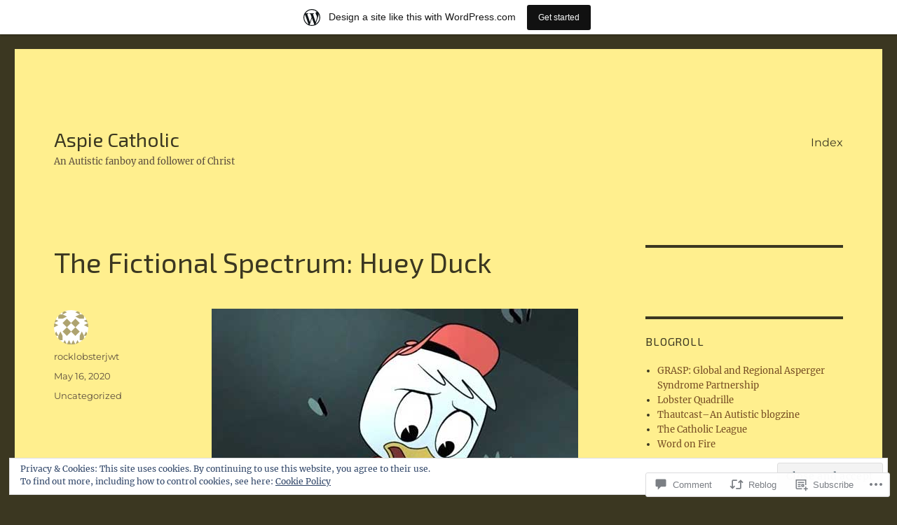

--- FILE ---
content_type: text/html; charset=UTF-8
request_url: https://aspiecatholic.wordpress.com/2020/05/16/the-fictional-spectrum-huey-duck/
body_size: 31730
content:
<!DOCTYPE html>
<html lang="en" class="no-js">
<head>
	<meta charset="UTF-8">
	<meta name="viewport" content="width=device-width, initial-scale=1">
	<link rel="profile" href="https://gmpg.org/xfn/11">
		<link rel="pingback" href="https://aspiecatholic.wordpress.com/xmlrpc.php">
		<script>(function(html){html.className = html.className.replace(/\bno-js\b/,'js')})(document.documentElement);</script>
<title>The Fictional Spectrum: Huey Duck &#8211; Aspie Catholic</title>
<script type="text/javascript">
  WebFontConfig = {"google":{"families":["Exo+2:r:latin,latin-ext"]},"api_url":"https:\/\/fonts-api.wp.com\/css"};
  (function() {
    var wf = document.createElement('script');
    wf.src = '/wp-content/plugins/custom-fonts/js/webfont.js';
    wf.type = 'text/javascript';
    wf.async = 'true';
    var s = document.getElementsByTagName('script')[0];
    s.parentNode.insertBefore(wf, s);
	})();
</script><style id="jetpack-custom-fonts-css">.wf-active .site-title, .wf-active .post-navigation .post-title, .wf-active .comments-title, .wf-active .comment-reply-title, .wf-active .page-title{font-family:"Exo 2",sans-serif;font-style:normal;font-weight:400}.wf-active .widget .widget-title, .wf-active .entry-content .portfolio-entry-title{font-family:"Exo 2",sans-serif;font-style:normal;font-weight:400}.wf-active .entry-title{font-family:"Exo 2",sans-serif;font-style:normal;font-weight:400}.wf-active .format-aside .entry-title, .wf-active .format-image .entry-title, .wf-active .format-video .entry-title, .wf-active .format-quote .entry-title, .wf-active .format-gallery .entry-title, .wf-active .format-status .entry-title, .wf-active .format-link .entry-title, .wf-active .format-audio .entry-title, .wf-active .format-chat .entry-title{font-style:normal;font-weight:400}@media screen and (min-width: 44.375em){.wf-active .site-title, .wf-active .post-navigation .post-title{font-style:normal;font-weight:400}}@media screen and (min-width: 44.375em){.wf-active .entry-title{font-style:normal;font-weight:400}}@media screen and (min-width: 61.5625em){.wf-active .entry-title{font-style:normal;font-weight:400}}@media screen and (min-width: 61.5625em){.wf-active .format-aside .entry-title, .wf-active .format-image .entry-title, .wf-active .format-video .entry-title, .wf-active .format-quote .entry-title, .wf-active .format-gallery .entry-title, .wf-active .format-status .entry-title, .wf-active .format-link .entry-title, .wf-active .format-audio .entry-title, .wf-active .format-chat .entry-title{font-style:normal;font-weight:400}}</style>
<meta name='robots' content='max-image-preview:large' />
<link rel='dns-prefetch' href='//s0.wp.com' />
<link rel='dns-prefetch' href='//widgets.wp.com' />
<link rel='dns-prefetch' href='//af.pubmine.com' />
<link rel="alternate" type="application/rss+xml" title="Aspie Catholic &raquo; Feed" href="https://aspiecatholic.wordpress.com/feed/" />
<link rel="alternate" type="application/rss+xml" title="Aspie Catholic &raquo; Comments Feed" href="https://aspiecatholic.wordpress.com/comments/feed/" />
<link rel="alternate" type="application/rss+xml" title="Aspie Catholic &raquo; The Fictional Spectrum: Huey&nbsp;Duck Comments Feed" href="https://aspiecatholic.wordpress.com/2020/05/16/the-fictional-spectrum-huey-duck/feed/" />
	<script type="text/javascript">
		/* <![CDATA[ */
		function addLoadEvent(func) {
			var oldonload = window.onload;
			if (typeof window.onload != 'function') {
				window.onload = func;
			} else {
				window.onload = function () {
					oldonload();
					func();
				}
			}
		}
		/* ]]> */
	</script>
	<link crossorigin='anonymous' rel='stylesheet' id='all-css-0-1' href='/_static/??-eJx9jt0OwiAMhV9IrItmxgvjszDWIBtQspbg3l5mjMaf7PKcnu9LoSRlKApGgZBV8tm6yDCgJG3GZwbOEQL12SODXDGgEiLPYCgkLSCl4jO7myDGrWHewH9tcb1FYcBcrzQ6VF4XEAzJa6lultnjmmDlrwkXR68SsXylNaN3I769j/Qz7zzZFxD0NKK4aFWnJ6jTz2aBL+HcHNumPexO7X64A9tuhgc=&cssminify=yes' type='text/css' media='all' />
<style id='wp-emoji-styles-inline-css'>

	img.wp-smiley, img.emoji {
		display: inline !important;
		border: none !important;
		box-shadow: none !important;
		height: 1em !important;
		width: 1em !important;
		margin: 0 0.07em !important;
		vertical-align: -0.1em !important;
		background: none !important;
		padding: 0 !important;
	}
/*# sourceURL=wp-emoji-styles-inline-css */
</style>
<link crossorigin='anonymous' rel='stylesheet' id='all-css-2-1' href='/wp-content/plugins/gutenberg-core/v22.2.0/build/styles/block-library/style.css?m=1764855221i&cssminify=yes' type='text/css' media='all' />
<style id='wp-block-library-inline-css'>
.has-text-align-justify {
	text-align:justify;
}
.has-text-align-justify{text-align:justify;}

/*# sourceURL=wp-block-library-inline-css */
</style><style id='global-styles-inline-css'>
:root{--wp--preset--aspect-ratio--square: 1;--wp--preset--aspect-ratio--4-3: 4/3;--wp--preset--aspect-ratio--3-4: 3/4;--wp--preset--aspect-ratio--3-2: 3/2;--wp--preset--aspect-ratio--2-3: 2/3;--wp--preset--aspect-ratio--16-9: 16/9;--wp--preset--aspect-ratio--9-16: 9/16;--wp--preset--color--black: #000000;--wp--preset--color--cyan-bluish-gray: #abb8c3;--wp--preset--color--white: #fff;--wp--preset--color--pale-pink: #f78da7;--wp--preset--color--vivid-red: #cf2e2e;--wp--preset--color--luminous-vivid-orange: #ff6900;--wp--preset--color--luminous-vivid-amber: #fcb900;--wp--preset--color--light-green-cyan: #7bdcb5;--wp--preset--color--vivid-green-cyan: #00d084;--wp--preset--color--pale-cyan-blue: #8ed1fc;--wp--preset--color--vivid-cyan-blue: #0693e3;--wp--preset--color--vivid-purple: #9b51e0;--wp--preset--color--dark-gray: #1a1a1a;--wp--preset--color--medium-gray: #686868;--wp--preset--color--light-gray: #e5e5e5;--wp--preset--color--blue-gray: #4d545c;--wp--preset--color--bright-blue: #007acc;--wp--preset--color--light-blue: #9adffd;--wp--preset--color--dark-brown: #402b30;--wp--preset--color--medium-brown: #774e24;--wp--preset--color--dark-red: #640c1f;--wp--preset--color--bright-red: #ff675f;--wp--preset--color--yellow: #ffef8e;--wp--preset--gradient--vivid-cyan-blue-to-vivid-purple: linear-gradient(135deg,rgb(6,147,227) 0%,rgb(155,81,224) 100%);--wp--preset--gradient--light-green-cyan-to-vivid-green-cyan: linear-gradient(135deg,rgb(122,220,180) 0%,rgb(0,208,130) 100%);--wp--preset--gradient--luminous-vivid-amber-to-luminous-vivid-orange: linear-gradient(135deg,rgb(252,185,0) 0%,rgb(255,105,0) 100%);--wp--preset--gradient--luminous-vivid-orange-to-vivid-red: linear-gradient(135deg,rgb(255,105,0) 0%,rgb(207,46,46) 100%);--wp--preset--gradient--very-light-gray-to-cyan-bluish-gray: linear-gradient(135deg,rgb(238,238,238) 0%,rgb(169,184,195) 100%);--wp--preset--gradient--cool-to-warm-spectrum: linear-gradient(135deg,rgb(74,234,220) 0%,rgb(151,120,209) 20%,rgb(207,42,186) 40%,rgb(238,44,130) 60%,rgb(251,105,98) 80%,rgb(254,248,76) 100%);--wp--preset--gradient--blush-light-purple: linear-gradient(135deg,rgb(255,206,236) 0%,rgb(152,150,240) 100%);--wp--preset--gradient--blush-bordeaux: linear-gradient(135deg,rgb(254,205,165) 0%,rgb(254,45,45) 50%,rgb(107,0,62) 100%);--wp--preset--gradient--luminous-dusk: linear-gradient(135deg,rgb(255,203,112) 0%,rgb(199,81,192) 50%,rgb(65,88,208) 100%);--wp--preset--gradient--pale-ocean: linear-gradient(135deg,rgb(255,245,203) 0%,rgb(182,227,212) 50%,rgb(51,167,181) 100%);--wp--preset--gradient--electric-grass: linear-gradient(135deg,rgb(202,248,128) 0%,rgb(113,206,126) 100%);--wp--preset--gradient--midnight: linear-gradient(135deg,rgb(2,3,129) 0%,rgb(40,116,252) 100%);--wp--preset--font-size--small: 13px;--wp--preset--font-size--medium: 20px;--wp--preset--font-size--large: 36px;--wp--preset--font-size--x-large: 42px;--wp--preset--font-family--albert-sans: 'Albert Sans', sans-serif;--wp--preset--font-family--alegreya: Alegreya, serif;--wp--preset--font-family--arvo: Arvo, serif;--wp--preset--font-family--bodoni-moda: 'Bodoni Moda', serif;--wp--preset--font-family--bricolage-grotesque: 'Bricolage Grotesque', sans-serif;--wp--preset--font-family--cabin: Cabin, sans-serif;--wp--preset--font-family--chivo: Chivo, sans-serif;--wp--preset--font-family--commissioner: Commissioner, sans-serif;--wp--preset--font-family--cormorant: Cormorant, serif;--wp--preset--font-family--courier-prime: 'Courier Prime', monospace;--wp--preset--font-family--crimson-pro: 'Crimson Pro', serif;--wp--preset--font-family--dm-mono: 'DM Mono', monospace;--wp--preset--font-family--dm-sans: 'DM Sans', sans-serif;--wp--preset--font-family--dm-serif-display: 'DM Serif Display', serif;--wp--preset--font-family--domine: Domine, serif;--wp--preset--font-family--eb-garamond: 'EB Garamond', serif;--wp--preset--font-family--epilogue: Epilogue, sans-serif;--wp--preset--font-family--fahkwang: Fahkwang, sans-serif;--wp--preset--font-family--figtree: Figtree, sans-serif;--wp--preset--font-family--fira-sans: 'Fira Sans', sans-serif;--wp--preset--font-family--fjalla-one: 'Fjalla One', sans-serif;--wp--preset--font-family--fraunces: Fraunces, serif;--wp--preset--font-family--gabarito: Gabarito, system-ui;--wp--preset--font-family--ibm-plex-mono: 'IBM Plex Mono', monospace;--wp--preset--font-family--ibm-plex-sans: 'IBM Plex Sans', sans-serif;--wp--preset--font-family--ibarra-real-nova: 'Ibarra Real Nova', serif;--wp--preset--font-family--instrument-serif: 'Instrument Serif', serif;--wp--preset--font-family--inter: Inter, sans-serif;--wp--preset--font-family--josefin-sans: 'Josefin Sans', sans-serif;--wp--preset--font-family--jost: Jost, sans-serif;--wp--preset--font-family--libre-baskerville: 'Libre Baskerville', serif;--wp--preset--font-family--libre-franklin: 'Libre Franklin', sans-serif;--wp--preset--font-family--literata: Literata, serif;--wp--preset--font-family--lora: Lora, serif;--wp--preset--font-family--merriweather: Merriweather, serif;--wp--preset--font-family--montserrat: Montserrat, sans-serif;--wp--preset--font-family--newsreader: Newsreader, serif;--wp--preset--font-family--noto-sans-mono: 'Noto Sans Mono', sans-serif;--wp--preset--font-family--nunito: Nunito, sans-serif;--wp--preset--font-family--open-sans: 'Open Sans', sans-serif;--wp--preset--font-family--overpass: Overpass, sans-serif;--wp--preset--font-family--pt-serif: 'PT Serif', serif;--wp--preset--font-family--petrona: Petrona, serif;--wp--preset--font-family--piazzolla: Piazzolla, serif;--wp--preset--font-family--playfair-display: 'Playfair Display', serif;--wp--preset--font-family--plus-jakarta-sans: 'Plus Jakarta Sans', sans-serif;--wp--preset--font-family--poppins: Poppins, sans-serif;--wp--preset--font-family--raleway: Raleway, sans-serif;--wp--preset--font-family--roboto: Roboto, sans-serif;--wp--preset--font-family--roboto-slab: 'Roboto Slab', serif;--wp--preset--font-family--rubik: Rubik, sans-serif;--wp--preset--font-family--rufina: Rufina, serif;--wp--preset--font-family--sora: Sora, sans-serif;--wp--preset--font-family--source-sans-3: 'Source Sans 3', sans-serif;--wp--preset--font-family--source-serif-4: 'Source Serif 4', serif;--wp--preset--font-family--space-mono: 'Space Mono', monospace;--wp--preset--font-family--syne: Syne, sans-serif;--wp--preset--font-family--texturina: Texturina, serif;--wp--preset--font-family--urbanist: Urbanist, sans-serif;--wp--preset--font-family--work-sans: 'Work Sans', sans-serif;--wp--preset--spacing--20: 0.44rem;--wp--preset--spacing--30: 0.67rem;--wp--preset--spacing--40: 1rem;--wp--preset--spacing--50: 1.5rem;--wp--preset--spacing--60: 2.25rem;--wp--preset--spacing--70: 3.38rem;--wp--preset--spacing--80: 5.06rem;--wp--preset--shadow--natural: 6px 6px 9px rgba(0, 0, 0, 0.2);--wp--preset--shadow--deep: 12px 12px 50px rgba(0, 0, 0, 0.4);--wp--preset--shadow--sharp: 6px 6px 0px rgba(0, 0, 0, 0.2);--wp--preset--shadow--outlined: 6px 6px 0px -3px rgb(255, 255, 255), 6px 6px rgb(0, 0, 0);--wp--preset--shadow--crisp: 6px 6px 0px rgb(0, 0, 0);}:where(.is-layout-flex){gap: 0.5em;}:where(.is-layout-grid){gap: 0.5em;}body .is-layout-flex{display: flex;}.is-layout-flex{flex-wrap: wrap;align-items: center;}.is-layout-flex > :is(*, div){margin: 0;}body .is-layout-grid{display: grid;}.is-layout-grid > :is(*, div){margin: 0;}:where(.wp-block-columns.is-layout-flex){gap: 2em;}:where(.wp-block-columns.is-layout-grid){gap: 2em;}:where(.wp-block-post-template.is-layout-flex){gap: 1.25em;}:where(.wp-block-post-template.is-layout-grid){gap: 1.25em;}.has-black-color{color: var(--wp--preset--color--black) !important;}.has-cyan-bluish-gray-color{color: var(--wp--preset--color--cyan-bluish-gray) !important;}.has-white-color{color: var(--wp--preset--color--white) !important;}.has-pale-pink-color{color: var(--wp--preset--color--pale-pink) !important;}.has-vivid-red-color{color: var(--wp--preset--color--vivid-red) !important;}.has-luminous-vivid-orange-color{color: var(--wp--preset--color--luminous-vivid-orange) !important;}.has-luminous-vivid-amber-color{color: var(--wp--preset--color--luminous-vivid-amber) !important;}.has-light-green-cyan-color{color: var(--wp--preset--color--light-green-cyan) !important;}.has-vivid-green-cyan-color{color: var(--wp--preset--color--vivid-green-cyan) !important;}.has-pale-cyan-blue-color{color: var(--wp--preset--color--pale-cyan-blue) !important;}.has-vivid-cyan-blue-color{color: var(--wp--preset--color--vivid-cyan-blue) !important;}.has-vivid-purple-color{color: var(--wp--preset--color--vivid-purple) !important;}.has-black-background-color{background-color: var(--wp--preset--color--black) !important;}.has-cyan-bluish-gray-background-color{background-color: var(--wp--preset--color--cyan-bluish-gray) !important;}.has-white-background-color{background-color: var(--wp--preset--color--white) !important;}.has-pale-pink-background-color{background-color: var(--wp--preset--color--pale-pink) !important;}.has-vivid-red-background-color{background-color: var(--wp--preset--color--vivid-red) !important;}.has-luminous-vivid-orange-background-color{background-color: var(--wp--preset--color--luminous-vivid-orange) !important;}.has-luminous-vivid-amber-background-color{background-color: var(--wp--preset--color--luminous-vivid-amber) !important;}.has-light-green-cyan-background-color{background-color: var(--wp--preset--color--light-green-cyan) !important;}.has-vivid-green-cyan-background-color{background-color: var(--wp--preset--color--vivid-green-cyan) !important;}.has-pale-cyan-blue-background-color{background-color: var(--wp--preset--color--pale-cyan-blue) !important;}.has-vivid-cyan-blue-background-color{background-color: var(--wp--preset--color--vivid-cyan-blue) !important;}.has-vivid-purple-background-color{background-color: var(--wp--preset--color--vivid-purple) !important;}.has-black-border-color{border-color: var(--wp--preset--color--black) !important;}.has-cyan-bluish-gray-border-color{border-color: var(--wp--preset--color--cyan-bluish-gray) !important;}.has-white-border-color{border-color: var(--wp--preset--color--white) !important;}.has-pale-pink-border-color{border-color: var(--wp--preset--color--pale-pink) !important;}.has-vivid-red-border-color{border-color: var(--wp--preset--color--vivid-red) !important;}.has-luminous-vivid-orange-border-color{border-color: var(--wp--preset--color--luminous-vivid-orange) !important;}.has-luminous-vivid-amber-border-color{border-color: var(--wp--preset--color--luminous-vivid-amber) !important;}.has-light-green-cyan-border-color{border-color: var(--wp--preset--color--light-green-cyan) !important;}.has-vivid-green-cyan-border-color{border-color: var(--wp--preset--color--vivid-green-cyan) !important;}.has-pale-cyan-blue-border-color{border-color: var(--wp--preset--color--pale-cyan-blue) !important;}.has-vivid-cyan-blue-border-color{border-color: var(--wp--preset--color--vivid-cyan-blue) !important;}.has-vivid-purple-border-color{border-color: var(--wp--preset--color--vivid-purple) !important;}.has-vivid-cyan-blue-to-vivid-purple-gradient-background{background: var(--wp--preset--gradient--vivid-cyan-blue-to-vivid-purple) !important;}.has-light-green-cyan-to-vivid-green-cyan-gradient-background{background: var(--wp--preset--gradient--light-green-cyan-to-vivid-green-cyan) !important;}.has-luminous-vivid-amber-to-luminous-vivid-orange-gradient-background{background: var(--wp--preset--gradient--luminous-vivid-amber-to-luminous-vivid-orange) !important;}.has-luminous-vivid-orange-to-vivid-red-gradient-background{background: var(--wp--preset--gradient--luminous-vivid-orange-to-vivid-red) !important;}.has-very-light-gray-to-cyan-bluish-gray-gradient-background{background: var(--wp--preset--gradient--very-light-gray-to-cyan-bluish-gray) !important;}.has-cool-to-warm-spectrum-gradient-background{background: var(--wp--preset--gradient--cool-to-warm-spectrum) !important;}.has-blush-light-purple-gradient-background{background: var(--wp--preset--gradient--blush-light-purple) !important;}.has-blush-bordeaux-gradient-background{background: var(--wp--preset--gradient--blush-bordeaux) !important;}.has-luminous-dusk-gradient-background{background: var(--wp--preset--gradient--luminous-dusk) !important;}.has-pale-ocean-gradient-background{background: var(--wp--preset--gradient--pale-ocean) !important;}.has-electric-grass-gradient-background{background: var(--wp--preset--gradient--electric-grass) !important;}.has-midnight-gradient-background{background: var(--wp--preset--gradient--midnight) !important;}.has-small-font-size{font-size: var(--wp--preset--font-size--small) !important;}.has-medium-font-size{font-size: var(--wp--preset--font-size--medium) !important;}.has-large-font-size{font-size: var(--wp--preset--font-size--large) !important;}.has-x-large-font-size{font-size: var(--wp--preset--font-size--x-large) !important;}.has-albert-sans-font-family{font-family: var(--wp--preset--font-family--albert-sans) !important;}.has-alegreya-font-family{font-family: var(--wp--preset--font-family--alegreya) !important;}.has-arvo-font-family{font-family: var(--wp--preset--font-family--arvo) !important;}.has-bodoni-moda-font-family{font-family: var(--wp--preset--font-family--bodoni-moda) !important;}.has-bricolage-grotesque-font-family{font-family: var(--wp--preset--font-family--bricolage-grotesque) !important;}.has-cabin-font-family{font-family: var(--wp--preset--font-family--cabin) !important;}.has-chivo-font-family{font-family: var(--wp--preset--font-family--chivo) !important;}.has-commissioner-font-family{font-family: var(--wp--preset--font-family--commissioner) !important;}.has-cormorant-font-family{font-family: var(--wp--preset--font-family--cormorant) !important;}.has-courier-prime-font-family{font-family: var(--wp--preset--font-family--courier-prime) !important;}.has-crimson-pro-font-family{font-family: var(--wp--preset--font-family--crimson-pro) !important;}.has-dm-mono-font-family{font-family: var(--wp--preset--font-family--dm-mono) !important;}.has-dm-sans-font-family{font-family: var(--wp--preset--font-family--dm-sans) !important;}.has-dm-serif-display-font-family{font-family: var(--wp--preset--font-family--dm-serif-display) !important;}.has-domine-font-family{font-family: var(--wp--preset--font-family--domine) !important;}.has-eb-garamond-font-family{font-family: var(--wp--preset--font-family--eb-garamond) !important;}.has-epilogue-font-family{font-family: var(--wp--preset--font-family--epilogue) !important;}.has-fahkwang-font-family{font-family: var(--wp--preset--font-family--fahkwang) !important;}.has-figtree-font-family{font-family: var(--wp--preset--font-family--figtree) !important;}.has-fira-sans-font-family{font-family: var(--wp--preset--font-family--fira-sans) !important;}.has-fjalla-one-font-family{font-family: var(--wp--preset--font-family--fjalla-one) !important;}.has-fraunces-font-family{font-family: var(--wp--preset--font-family--fraunces) !important;}.has-gabarito-font-family{font-family: var(--wp--preset--font-family--gabarito) !important;}.has-ibm-plex-mono-font-family{font-family: var(--wp--preset--font-family--ibm-plex-mono) !important;}.has-ibm-plex-sans-font-family{font-family: var(--wp--preset--font-family--ibm-plex-sans) !important;}.has-ibarra-real-nova-font-family{font-family: var(--wp--preset--font-family--ibarra-real-nova) !important;}.has-instrument-serif-font-family{font-family: var(--wp--preset--font-family--instrument-serif) !important;}.has-inter-font-family{font-family: var(--wp--preset--font-family--inter) !important;}.has-josefin-sans-font-family{font-family: var(--wp--preset--font-family--josefin-sans) !important;}.has-jost-font-family{font-family: var(--wp--preset--font-family--jost) !important;}.has-libre-baskerville-font-family{font-family: var(--wp--preset--font-family--libre-baskerville) !important;}.has-libre-franklin-font-family{font-family: var(--wp--preset--font-family--libre-franklin) !important;}.has-literata-font-family{font-family: var(--wp--preset--font-family--literata) !important;}.has-lora-font-family{font-family: var(--wp--preset--font-family--lora) !important;}.has-merriweather-font-family{font-family: var(--wp--preset--font-family--merriweather) !important;}.has-montserrat-font-family{font-family: var(--wp--preset--font-family--montserrat) !important;}.has-newsreader-font-family{font-family: var(--wp--preset--font-family--newsreader) !important;}.has-noto-sans-mono-font-family{font-family: var(--wp--preset--font-family--noto-sans-mono) !important;}.has-nunito-font-family{font-family: var(--wp--preset--font-family--nunito) !important;}.has-open-sans-font-family{font-family: var(--wp--preset--font-family--open-sans) !important;}.has-overpass-font-family{font-family: var(--wp--preset--font-family--overpass) !important;}.has-pt-serif-font-family{font-family: var(--wp--preset--font-family--pt-serif) !important;}.has-petrona-font-family{font-family: var(--wp--preset--font-family--petrona) !important;}.has-piazzolla-font-family{font-family: var(--wp--preset--font-family--piazzolla) !important;}.has-playfair-display-font-family{font-family: var(--wp--preset--font-family--playfair-display) !important;}.has-plus-jakarta-sans-font-family{font-family: var(--wp--preset--font-family--plus-jakarta-sans) !important;}.has-poppins-font-family{font-family: var(--wp--preset--font-family--poppins) !important;}.has-raleway-font-family{font-family: var(--wp--preset--font-family--raleway) !important;}.has-roboto-font-family{font-family: var(--wp--preset--font-family--roboto) !important;}.has-roboto-slab-font-family{font-family: var(--wp--preset--font-family--roboto-slab) !important;}.has-rubik-font-family{font-family: var(--wp--preset--font-family--rubik) !important;}.has-rufina-font-family{font-family: var(--wp--preset--font-family--rufina) !important;}.has-sora-font-family{font-family: var(--wp--preset--font-family--sora) !important;}.has-source-sans-3-font-family{font-family: var(--wp--preset--font-family--source-sans-3) !important;}.has-source-serif-4-font-family{font-family: var(--wp--preset--font-family--source-serif-4) !important;}.has-space-mono-font-family{font-family: var(--wp--preset--font-family--space-mono) !important;}.has-syne-font-family{font-family: var(--wp--preset--font-family--syne) !important;}.has-texturina-font-family{font-family: var(--wp--preset--font-family--texturina) !important;}.has-urbanist-font-family{font-family: var(--wp--preset--font-family--urbanist) !important;}.has-work-sans-font-family{font-family: var(--wp--preset--font-family--work-sans) !important;}
/*# sourceURL=global-styles-inline-css */
</style>

<style id='classic-theme-styles-inline-css'>
/*! This file is auto-generated */
.wp-block-button__link{color:#fff;background-color:#32373c;border-radius:9999px;box-shadow:none;text-decoration:none;padding:calc(.667em + 2px) calc(1.333em + 2px);font-size:1.125em}.wp-block-file__button{background:#32373c;color:#fff;text-decoration:none}
/*# sourceURL=/wp-includes/css/classic-themes.min.css */
</style>
<link crossorigin='anonymous' rel='stylesheet' id='all-css-4-1' href='/_static/??-eJx9jksOwjAMRC9EsEAtnwXiKCgfC1LqJIqd9vq4qtgAYmPJM/PsgbkYn5NgEqBmytjuMTH4XFF1KlZAE4QhWhyRNLb1zBv4jc1FGeNcqchsdFJsZOShIP/jBpRi/dOotJ5YDeCW3t5twhRyBdskkxWJ/osCrh5ci2OACavTzyoulflzX7pc6bI7Hk777tx1/fACNXxjkA==&cssminify=yes' type='text/css' media='all' />
<link rel='stylesheet' id='verbum-gutenberg-css-css' href='https://widgets.wp.com/verbum-block-editor/block-editor.css?ver=1738686361' media='all' />
<link crossorigin='anonymous' rel='stylesheet' id='all-css-6-1' href='/_static/??-eJyNjtEKwjAMRX/IGdTN4YP4KdKVOLu1WWlS6v7eTH0QVPAt93JyEiixshMJkoBcMSBDzB1I0WJmdxNEgosCDAFTcgWNYqmKPnMVll5bI8/sSFU8eSNmbZlX8CYPeWF6RwwDSjR2fGXgTHDWVeiRMLlF8X38cP58mGX2+D+uIHR+suPjxCkcN22z27aHfd0Md8zGbnw=&cssminify=yes' type='text/css' media='all' />
<link crossorigin='anonymous' rel='stylesheet' id='all-css-12-1' href='/wp-content/themes/pub/twentysixteen/css/style-wpcom.css?m=1514503118i&cssminify=yes' type='text/css' media='all' />
<style id='jetpack_facebook_likebox-inline-css'>
.widget_facebook_likebox {
	overflow: hidden;
}

/*# sourceURL=/wp-content/mu-plugins/jetpack-plugin/sun/modules/widgets/facebook-likebox/style.css */
</style>
<link crossorigin='anonymous' rel='stylesheet' id='all-css-14-1' href='/_static/??-eJzTLy/QTc7PK0nNK9HPLdUtyClNz8wr1i9KTcrJTwcy0/WTi5G5ekCujj52Temp+bo5+cmJJZn5eSgc3bScxMwikFb7XFtDE1NLExMLc0OTLACohS2q&cssminify=yes' type='text/css' media='all' />
<style id='jetpack-global-styles-frontend-style-inline-css'>
:root { --font-headings: unset; --font-base: unset; --font-headings-default: -apple-system,BlinkMacSystemFont,"Segoe UI",Roboto,Oxygen-Sans,Ubuntu,Cantarell,"Helvetica Neue",sans-serif; --font-base-default: -apple-system,BlinkMacSystemFont,"Segoe UI",Roboto,Oxygen-Sans,Ubuntu,Cantarell,"Helvetica Neue",sans-serif;}
/*# sourceURL=jetpack-global-styles-frontend-style-inline-css */
</style>
<link crossorigin='anonymous' rel='stylesheet' id='all-css-16-1' href='/_static/??-eJyNjcsKAjEMRX/IGtQZBxfip0hMS9sxTYppGfx7H7gRN+7ugcs5sFRHKi1Ig9Jd5R6zGMyhVaTrh8G6QFHfORhYwlvw6P39PbPENZmt4G/ROQuBKWVkxxrVvuBH1lIoz2waILJekF+HUzlupnG3nQ77YZwfuRJIaQ==&cssminify=yes' type='text/css' media='all' />
<script id="jetpack_related-posts-js-extra">
var related_posts_js_options = {"post_heading":"h4"};
//# sourceURL=jetpack_related-posts-js-extra
</script>
<script id="wpcom-actionbar-placeholder-js-extra">
var actionbardata = {"siteID":"33460881","postID":"4234","siteURL":"https://aspiecatholic.wordpress.com","xhrURL":"https://aspiecatholic.wordpress.com/wp-admin/admin-ajax.php","nonce":"dd15ffb2a3","isLoggedIn":"","statusMessage":"","subsEmailDefault":"instantly","proxyScriptUrl":"https://s0.wp.com/wp-content/js/wpcom-proxy-request.js?m=1513050504i&amp;ver=20211021","shortlink":"https://wp.me/p2goHD-16i","i18n":{"followedText":"New posts from this site will now appear in your \u003Ca href=\"https://wordpress.com/reader\"\u003EReader\u003C/a\u003E","foldBar":"Collapse this bar","unfoldBar":"Expand this bar","shortLinkCopied":"Shortlink copied to clipboard."}};
//# sourceURL=wpcom-actionbar-placeholder-js-extra
</script>
<script id="jetpack-mu-wpcom-settings-js-before">
var JETPACK_MU_WPCOM_SETTINGS = {"assetsUrl":"https://s0.wp.com/wp-content/mu-plugins/jetpack-mu-wpcom-plugin/sun/jetpack_vendor/automattic/jetpack-mu-wpcom/src/build/"};
//# sourceURL=jetpack-mu-wpcom-settings-js-before
</script>
<script crossorigin='anonymous' type='text/javascript'  src='/_static/??-eJxdjtEOgjAMRX/IWTEh8GL8FANbA5tbt6ydwN87EmOUp+b29pwUlqR0JEESCEUlXyZLDA4lDfr5ycCF4GFJw1isN5DRD4JGpcjC/+kcLJ0dn+DH6+qNF5VyXLdjJzMGZEhlBFnqYmO7CiLt0CzBt0dg9HH6vrnEbAbDSvuBuWoqpEOC13UfiiKpyaRcFfdwa7q2vTRN1/fuDY3zWnc='></script>
<script id="rlt-proxy-js-after">
	rltInitialize( {"token":null,"iframeOrigins":["https:\/\/widgets.wp.com"]} );
//# sourceURL=rlt-proxy-js-after
</script>
<link rel="EditURI" type="application/rsd+xml" title="RSD" href="https://aspiecatholic.wordpress.com/xmlrpc.php?rsd" />
<meta name="generator" content="WordPress.com" />
<link rel="canonical" href="https://aspiecatholic.wordpress.com/2020/05/16/the-fictional-spectrum-huey-duck/" />
<link rel='shortlink' href='https://wp.me/p2goHD-16i' />
<link rel="alternate" type="application/json+oembed" href="https://public-api.wordpress.com/oembed/?format=json&amp;url=https%3A%2F%2Faspiecatholic.wordpress.com%2F2020%2F05%2F16%2Fthe-fictional-spectrum-huey-duck%2F&amp;for=wpcom-auto-discovery" /><link rel="alternate" type="application/xml+oembed" href="https://public-api.wordpress.com/oembed/?format=xml&amp;url=https%3A%2F%2Faspiecatholic.wordpress.com%2F2020%2F05%2F16%2Fthe-fictional-spectrum-huey-duck%2F&amp;for=wpcom-auto-discovery" />
<!-- Jetpack Open Graph Tags -->
<meta property="og:type" content="article" />
<meta property="og:title" content="The Fictional Spectrum: Huey Duck" />
<meta property="og:url" content="https://aspiecatholic.wordpress.com/2020/05/16/the-fictional-spectrum-huey-duck/" />
<meta property="og:description" content="In 2017, Disney rebooted one of my all-time favorite cartoons, Duck Tales. For the new series, one of the biggest changes has to be Donald Duck&#8217;s nephews, Huey, Dewey, and Louie. This will be…" />
<meta property="article:published_time" content="2020-05-16T18:40:40+00:00" />
<meta property="article:modified_time" content="2020-05-16T18:40:40+00:00" />
<meta property="og:site_name" content="Aspie Catholic" />
<meta property="og:image" content="https://aspiecatholic.wordpress.com/wp-content/uploads/2020/05/ducktales-huey.jpg" />
<meta property="og:image:width" content="523" />
<meta property="og:image:height" content="505" />
<meta property="og:image:alt" content="ducktales-huey" />
<meta property="og:locale" content="en_US" />
<meta property="fb:app_id" content="249643311490" />
<meta property="article:publisher" content="https://www.facebook.com/WordPresscom" />
<meta name="twitter:text:title" content="The Fictional Spectrum: Huey&nbsp;Duck" />
<meta name="twitter:image" content="https://aspiecatholic.wordpress.com/wp-content/uploads/2020/05/ducktales-huey.jpg?w=640" />
<meta name="twitter:image:alt" content="ducktales-huey" />
<meta name="twitter:card" content="summary_large_image" />

<!-- End Jetpack Open Graph Tags -->
<link rel="shortcut icon" type="image/x-icon" href="https://s0.wp.com/i/favicon.ico?m=1713425267i" sizes="16x16 24x24 32x32 48x48" />
<link rel="icon" type="image/x-icon" href="https://s0.wp.com/i/favicon.ico?m=1713425267i" sizes="16x16 24x24 32x32 48x48" />
<link rel="apple-touch-icon" href="https://s0.wp.com/i/webclip.png?m=1713868326i" />
<link rel='openid.server' href='https://aspiecatholic.wordpress.com/?openidserver=1' />
<link rel='openid.delegate' href='https://aspiecatholic.wordpress.com/' />
<link rel="search" type="application/opensearchdescription+xml" href="https://aspiecatholic.wordpress.com/osd.xml" title="Aspie Catholic" />
<link rel="search" type="application/opensearchdescription+xml" href="https://s1.wp.com/opensearch.xml" title="WordPress.com" />
<meta name="theme-color" content="#3b3721" />
		<style type="text/css">
			.recentcomments a {
				display: inline !important;
				padding: 0 !important;
				margin: 0 !important;
			}

			table.recentcommentsavatartop img.avatar, table.recentcommentsavatarend img.avatar {
				border: 0px;
				margin: 0;
			}

			table.recentcommentsavatartop a, table.recentcommentsavatarend a {
				border: 0px !important;
				background-color: transparent !important;
			}

			td.recentcommentsavatarend, td.recentcommentsavatartop {
				padding: 0px 0px 1px 0px;
				margin: 0px;
			}

			td.recentcommentstextend {
				border: none !important;
				padding: 0px 0px 2px 10px;
			}

			.rtl td.recentcommentstextend {
				padding: 0px 10px 2px 0px;
			}

			td.recentcommentstexttop {
				border: none;
				padding: 0px 0px 0px 10px;
			}

			.rtl td.recentcommentstexttop {
				padding: 0px 10px 0px 0px;
			}
		</style>
		<meta name="description" content="In 2017, Disney rebooted one of my all-time favorite cartoons, Duck Tales. For the new series, one of the biggest changes has to be Donald Duck&#039;s nephews, Huey, Dewey, and Louie. This will be a two-part article, as I have noticed two characters could be head-canoned as autistic. First, let&#039;s look at Huey. My next article will&hellip;" />
<style id="custom-background-css">
body.custom-background { background-color: #3b3721; }
</style>
	<script>
var wa_client = {}; wa_client.cmd = []; wa_client.config = { 'blog_id': 33460881, 'blog_language': 'en', 'is_wordads': false, 'hosting_type': 0, 'afp_account_id': null, 'afp_host_id': 5038568878849053, 'theme': 'pub/twentysixteen', '_': { 'title': 'Advertisement', 'privacy_settings': 'Privacy Settings' }, 'formats': [ 'inline', 'belowpost', 'bottom_sticky', 'sidebar_sticky_right', 'sidebar', 'gutenberg_rectangle', 'gutenberg_leaderboard', 'gutenberg_mobile_leaderboard', 'gutenberg_skyscraper' ] };
</script>
		<script type="text/javascript">

			window.doNotSellCallback = function() {

				var linkElements = [
					'a[href="https://wordpress.com/?ref=footer_blog"]',
					'a[href="https://wordpress.com/?ref=footer_website"]',
					'a[href="https://wordpress.com/?ref=vertical_footer"]',
					'a[href^="https://wordpress.com/?ref=footer_segment_"]',
				].join(',');

				var dnsLink = document.createElement( 'a' );
				dnsLink.href = 'https://wordpress.com/advertising-program-optout/';
				dnsLink.classList.add( 'do-not-sell-link' );
				dnsLink.rel = 'nofollow';
				dnsLink.style.marginLeft = '0.5em';
				dnsLink.textContent = 'Do Not Sell or Share My Personal Information';

				var creditLinks = document.querySelectorAll( linkElements );

				if ( 0 === creditLinks.length ) {
					return false;
				}

				Array.prototype.forEach.call( creditLinks, function( el ) {
					el.insertAdjacentElement( 'afterend', dnsLink );
				});

				return true;
			};

		</script>
		<style type="text/css" id="custom-colors-css">	input[type="text"],
	input[type="email"],
	input[type="url"],
	input[type="password"],
	input[type="search"],
	input[type="tel"],
	input[type="number"],
	textarea {
		background: #f7f7f7;
		color: #686868;
	}

	input[type="text"]:focus,
	input[type="email"]:focus,
	input[type="url"]:focus,
	input[type="password"]:focus,
	input[type="search"]:focus,
	input[type="tel"]:focus,
	input[type="number"]:focus,
	textarea:focus {
		background-color: #fff;
		color: #1a1a1a;
	}
body { background-color: #3b3721;}
.site,
		.main-navigation ul ul li { background-color: #ffef8e;}
body #infinite-footer .container { background-color: #ffef8e;}
body #infinite-footer .container { background-color: rgba( 255, 239, 142, 0.9 );}
.main-navigation ul ul:after { border-top-color: #ffef8e;}
.main-navigation ul ul:after { border-bottom-color: #ffef8e;}
mark,
		ins,
		button,
		button[disabled]:hover,
		button[disabled]:focus,
		input[type="button"],
		input[type="button"][disabled]:hover,
		input[type="button"][disabled]:focus,
		input[type="reset"],
		input[type="reset"][disabled]:hover,
		input[type="reset"][disabled]:focus,
		input[type="submit"],
		input[type="submit"][disabled]:hover,
		input[type="submit"][disabled]:focus,
		.menu-toggle.toggled-on,
		.menu-toggle.toggled-on:hover,
		.menu-toggle.toggled-on:focus,
		.pagination .prev,
		.pagination .next,
		.pagination .prev:hover,
		.pagination .prev:focus,
		.pagination .next:hover,
		.pagination .next:focus,
		.pagination .nav-links:before,
		.pagination .nav-links:after,
		.widget_calendar tbody a,
		.widget_calendar tbody a:hover,
		.widget_calendar tbody a:focus,
		.page-links a,
		.page-links a:hover,
		.page-links a:focus,
		.site-main #infinite-handle span,
		.wp-block-button .wp-block-button__link:active,
		.wp-block-button .wp-block-button__link:focus,
		.wp-block-button .wp-block-button__link:hover,
		.is-style-outline>.wp-block-button__link:not(.has-text-color):active,
		.is-style-outline>.wp-block-button__link:not(.has-text-color):focus,
		.is-style-outline>.wp-block-button__link:not(.has-text-color):hover { color: #ffef8e;}
.menu-toggle:hover,
		.menu-toggle:focus,
		a,
		.main-navigation a:hover,
		.main-navigation a:focus,
		.dropdown-toggle:hover,
		.dropdown-toggle:focus,
		.social-navigation a:hover:before,
		.social-navigation a:focus:before,
		.post-navigation a:hover .post-title,
		.post-navigation a:focus .post-title,
		.tagcloud a:hover,
		.tagcloud a:focus,
		.site-branding .site-title a:hover,
		.site-branding .site-title a:focus,
		.entry-title a:hover,
		.entry-title a:focus,
		.entry-footer a:hover,
		.entry-footer a:focus,
		.comment-metadata a:hover,
		.comment-metadata a:focus,
		.pingback .comment-edit-link:hover,
		.pingback .comment-edit-link:focus,
		.comment-reply-link,
		.comment-reply-link:hover,
		.comment-reply-link:focus,
		.required,
		.site-info a:hover,
		.site-info a:focus,
		.main-navigation li:hover > a,
		.main-navigation li.focus > a,
		.comments-area #respond .comment-form-service a,
		.widget_flickr #flickr_badge_uber_wrapper a,
		.widget_flickr #flickr_badge_uber_wrapper a:link,
		.widget_flickr #flickr_badge_uber_wrapper a:active,
		.widget_flickr #flickr_badge_uber_wrapper a:visited,
		.wp_widget_tag_cloud a:hover,
		.wp_widget_tag_cloud a:focus,
		body #infinite-footer .blog-info a:hover,
		body #infinite-footer .blog-info a:focus,
		body #infinite-footer .blog-info a:hover,
		body #infinite-footer .blog-info a:focus,
		body #infinite-footer .blog-credits a:hover,
		body #infinite-footer .blog-credits a:focus,
		.is-style-outline>.wp-block-button__link:not(.has-text-color) { color: #774E24;}
mark,
		ins,
		button:hover,
		button:focus,
		input[type="button"]:hover,
		input[type="button"]:focus,
		input[type="reset"]:hover,
		input[type="reset"]:focus,
		input[type="submit"]:hover,
		input[type="submit"]:focus,
		.pagination .prev:hover,
		.pagination .prev:focus,
		.pagination .next:hover,
		.pagination .next:focus,
		.widget_calendar tbody a,
		.page-links a:hover,
		.page-links a:focus,
		#infinite-handle span:hover,
		#infinite-handle span:focus,
		.wp-block-button .wp-block-button__link { background-color: #774E24;}
input[type="text"]:focus,
		input[type="email"]:focus,
		input[type="url"]:focus,
		input[type="password"]:focus,
		input[type="search"]:focus,
		textarea:focus,
		.tagcloud a:hover,
		.tagcloud a:focus,
		.menu-toggle:hover,
		.menu-toggle:focus,
		.comments-area #respond #comment-form-comment.active,
		.comments-area #comment-form-share-text-padder.active,
		.comments-area #respond .comment-form-fields div.comment-form-input.active,
		.wp_widget_tag_cloud a:hover,
		.wp_widget_tag_cloud a:focus,
		.wp-block-button .wp-block-button__link { border-color: #774E24;}
body,
		blockquote cite,
		blockquote small,
		.main-navigation a,
		.menu-toggle,
		.dropdown-toggle,
		.social-navigation a,
		.post-navigation a,
		.widget-title a,
		.site-branding .site-title a,
		.entry-title a,
		.page-links > .page-links-title,
		.comment-author,
		.comment-reply-title small a:hover,
		.comment-reply-title small a:focus { color: #3B3721;}
blockquote,
		.menu-toggle.toggled-on,
		.menu-toggle.toggled-on:hover,
		.menu-toggle.toggled-on:focus,
		.post-navigation,
		.post-navigation div + div,
		.pagination,
		.widget,
		.page-header,
		.page-links a,
		.comments-title,
		.comment-reply-title,
		.wp-block-button .wp-block-button__link:active,
		.wp-block-button .wp-block-button__link:focus,
		.wp-block-button .wp-block-button__link:hover,
		.is-style-outline>.wp-block-button__link:not(.has-text-color):active,
		.is-style-outline>.wp-block-button__link:not(.has-text-color):focus,
		.is-style-outline>.wp-block-button__link:not(.has-text-color):hover { border-color: #3B3721;}
button,
		button[disabled]:hover,
		button[disabled]:focus,
		input[type="button"],
		input[type="button"][disabled]:hover,
		input[type="button"][disabled]:focus,
		input[type="reset"],
		input[type="reset"][disabled]:hover,
		input[type="reset"][disabled]:focus,
		input[type="submit"],
		input[type="submit"][disabled]:hover,
		input[type="submit"][disabled]:focus,
		.menu-toggle.toggled-on,
		.menu-toggle.toggled-on:hover,
		.menu-toggle.toggled-on:focus,
		.pagination:before,
		.pagination:after,
		.pagination .prev,
		.pagination .next,
		.page-links a,
		.site-main #infinite-handle span,
		.wp-block-button .wp-block-button__link:active,
		.wp-block-button .wp-block-button__link:focus,
		.wp-block-button .wp-block-button__link:hover,
		.is-style-outline>.wp-block-button__link:not(.has-text-color):active,
		.is-style-outline>.wp-block-button__link:not(.has-text-color):focus,
		.is-style-outline>.wp-block-button__link:not(.has-text-color):hover { background-color: #3B3721;}
fieldset,
		pre,
		abbr,
		acronym,
		table,
		th,
		td,
		input[type="text"],
		input[type="email"],
		input[type="url"],
		input[type="password"],
		input[type="search"],
		textarea,
		.main-navigation li,
		.main-navigation .primary-menu,
		.menu-toggle,
		.dropdown-toggle:after,
		.social-navigation a,
		.image-navigation,
		.comment-navigation,
		.tagcloud a,
		.entry-content,
		.entry-summary,
		.page-links a,
		.page-links > span,
		.comment-list article,
		.comment-list .pingback,
		.comment-list .trackback,
		.comment-reply-link,
		.no-comments,
		.main-navigation ul ul,
		.main-navigation ul ul li,
		.comments-area #respond #comment-form-comment,
		.comments-area #comment-form-share-text-padder,
		.comments-area #respond .comment-form-fields div.comment-form-input,
		.comments-area #respond .comment-form-service,
		.wp_widget_tag_cloud a,
		body #infinite-footer .container { border-color: #3b3721;}
fieldset,
		pre,
		abbr,
		acronym,
		table,
		th,
		td,
		input[type="text"],
		input[type="email"],
		input[type="url"],
		input[type="password"],
		input[type="search"],
		textarea,
		.main-navigation li,
		.main-navigation .primary-menu,
		.menu-toggle,
		.dropdown-toggle:after,
		.social-navigation a,
		.image-navigation,
		.comment-navigation,
		.tagcloud a,
		.entry-content,
		.entry-summary,
		.page-links a,
		.page-links > span,
		.comment-list article,
		.comment-list .pingback,
		.comment-list .trackback,
		.comment-reply-link,
		.no-comments,
		.main-navigation ul ul,
		.main-navigation ul ul li,
		.comments-area #respond #comment-form-comment,
		.comments-area #comment-form-share-text-padder,
		.comments-area #respond .comment-form-fields div.comment-form-input,
		.comments-area #respond .comment-form-service,
		.wp_widget_tag_cloud a,
		body #infinite-footer .container { border-color: rgba( 59, 55, 33, 0.2 );}
.main-navigation ul ul:before { border-top-color: #3b3721;}
.main-navigation ul ul:before { border-top-color: rgba( 59, 55, 33, 0.2 );}
.main-navigation ul ul:before { border-bottom-color: #3b3721;}
.main-navigation ul ul:before { border-bottom-color: rgba( 59, 55, 33, 0.2 );}
hr,
		code { background-color: #3b3721;}
hr,
		code { background-color: rgba( 59, 55, 33, 0.2 );}
blockquote,
		.post-password-form label,
		a:hover,
		a:focus,
		a:active,
		.post-navigation .meta-nav,
		.image-navigation,
		.comment-navigation,
		.widget_recent_entries .post-date,
		.widget_rss .rss-date,
		.widget_rss cite,
		.site-description,
		body:not(.search-results) .entry-summary,
		.author-bio,
		.entry-footer,
		.entry-footer a,
		.sticky-post,
		.taxonomy-description,
		.entry-caption,
		.comment-metadata,
		.pingback .edit-link,
		.comment-metadata a,
		.pingback .comment-edit-link,
		.comment-form label,
		.comment-notes,
		.comment-awaiting-moderation,
		.logged-in-as,
		.form-allowed-tags,
		.site-info,
		.site-info a,
		.wp-caption .wp-caption-text,
		.gallery-caption,
		.jp-relatedposts-post-aoverlay:hover .jp-relatedposts-post-title a,
		.jp-relatedposts-post-aoverlay:focus .jp-relatedposts-post-title a,
		.comments-area #respond .comment-form-fields label,
		.comments-area #respond .comment-form-fields label span.required,
		.comments-area #respond .comment-form-fields label span.nopublish,
		.comments-area #respond .comment-form-service a:hover,
		.comments-area #respond .comment-form-service a:focus,
		.comments-area #respond .comment-form-fields p.comment-form-posting-as,
		.comments-area #respond .comment-form-fields p.comment-form-log-out,
		.comments-area #respond #comment-form-identity #comment-form-nascar p,
		.comments-area #respond #comment-form-subscribe p,
		.comment-content p.comment-likes span.comment-like-feedback,
		.widget_flickr #flickr_badge_uber_wrapper a:focus,
		.widget_flickr #flickr_badge_uber_wrapper a:hover,
		.top_rated div > p,
		body #infinite-footer .blog-info a,
		body #infinite-footer .blog-credits,
		body #infinite-footer .blog-credits a { color: #5B4D3E;}
#respond.js .comment-form-fields label,
		#respond.js .comment-form-fields label span.required,
		#respond.js .comment-form-fields label span.nopublish { color: #5B4D3E;}
.widget_calendar tbody a:hover,
		.widget_calendar tbody a:focus { background-color: #5B4D3E;}
</style>
<script type="text/javascript">
	window.google_analytics_uacct = "UA-52447-2";
</script>

<script type="text/javascript">
	var _gaq = _gaq || [];
	_gaq.push(['_setAccount', 'UA-52447-2']);
	_gaq.push(['_gat._anonymizeIp']);
	_gaq.push(['_setDomainName', 'wordpress.com']);
	_gaq.push(['_initData']);
	_gaq.push(['_trackPageview']);

	(function() {
		var ga = document.createElement('script'); ga.type = 'text/javascript'; ga.async = true;
		ga.src = ('https:' == document.location.protocol ? 'https://ssl' : 'http://www') + '.google-analytics.com/ga.js';
		(document.getElementsByTagName('head')[0] || document.getElementsByTagName('body')[0]).appendChild(ga);
	})();
</script>
<link crossorigin='anonymous' rel='stylesheet' id='all-css-6-3' href='/_static/??-eJyNjM0KgzAQBl9I/ag/lR6KjyK6LhJNNsHN4uuXQuvZ4wzD4EwlRcksGcHK5G11otg4p4n2H0NNMDohzD7SrtDTJT4qUi1wexDiYp4VNB3RlP3V/MX3N4T3o++aun892277AK5vOq4=&cssminify=yes' type='text/css' media='all' />
</head>

<body class="wp-singular post-template-default single single-post postid-4234 single-format-standard custom-background wp-embed-responsive wp-theme-pubtwentysixteen customizer-styles-applied jetpack-reblog-enabled has-marketing-bar has-marketing-bar-theme-twenty-sixteen">
<div id="page" class="site">
	<div class="site-inner">
		<a class="skip-link screen-reader-text" href="#content">
			Skip to content		</a>

		<header id="masthead" class="site-header">
			<div class="site-header-main">
				<div class="site-branding">
					<a href="https://aspiecatholic.wordpress.com/" class="site-logo-link" rel="home" itemprop="url"></a>
											<p class="site-title"><a href="https://aspiecatholic.wordpress.com/" rel="home">Aspie Catholic</a></p>
												<p class="site-description">An Autistic fanboy and follower of Christ</p>
									</div><!-- .site-branding -->

									<button id="menu-toggle" class="menu-toggle">Menu</button>

					<div id="site-header-menu" class="site-header-menu">
													<nav id="site-navigation" class="main-navigation" aria-label="Primary Menu">
								<div class="menu-menu-1-container"><ul id="menu-menu-1" class="primary-menu"><li id="menu-item-1262" class="menu-item menu-item-type-post_type menu-item-object-page menu-item-1262"><a href="https://aspiecatholic.wordpress.com/index/">Index</a></li>
</ul></div>							</nav><!-- .main-navigation -->
						
											</div><!-- .site-header-menu -->
							</div><!-- .site-header-main -->

					</header><!-- .site-header -->

		<div id="content" class="site-content">

<div id="primary" class="content-area">
	<main id="main" class="site-main">
		
<article id="post-4234" class="post-4234 post type-post status-publish format-standard hentry category-uncategorized">
	<header class="entry-header">
		<h1 class="entry-title">The Fictional Spectrum: Huey&nbsp;Duck</h1>	</header><!-- .entry-header -->

	
	
	<div class="entry-content">
		<p><img data-attachment-id="4235" data-permalink="https://aspiecatholic.wordpress.com/2020/05/16/the-fictional-spectrum-huey-duck/ducktales-huey/" data-orig-file="https://aspiecatholic.wordpress.com/wp-content/uploads/2020/05/ducktales-huey.jpg" data-orig-size="523,505" data-comments-opened="1" data-image-meta="{&quot;aperture&quot;:&quot;0&quot;,&quot;credit&quot;:&quot;&quot;,&quot;camera&quot;:&quot;&quot;,&quot;caption&quot;:&quot;&quot;,&quot;created_timestamp&quot;:&quot;0&quot;,&quot;copyright&quot;:&quot;&quot;,&quot;focal_length&quot;:&quot;0&quot;,&quot;iso&quot;:&quot;0&quot;,&quot;shutter_speed&quot;:&quot;0&quot;,&quot;title&quot;:&quot;&quot;,&quot;orientation&quot;:&quot;0&quot;}" data-image-title="ducktales-huey" data-image-description="" data-image-caption="" data-medium-file="https://aspiecatholic.wordpress.com/wp-content/uploads/2020/05/ducktales-huey.jpg?w=300" data-large-file="https://aspiecatholic.wordpress.com/wp-content/uploads/2020/05/ducktales-huey.jpg?w=523" class="alignnone size-full wp-image-4235" src="https://aspiecatholic.wordpress.com/wp-content/uploads/2020/05/ducktales-huey.jpg?w=840" alt="ducktales-huey"   srcset="https://aspiecatholic.wordpress.com/wp-content/uploads/2020/05/ducktales-huey.jpg 523w, https://aspiecatholic.wordpress.com/wp-content/uploads/2020/05/ducktales-huey.jpg?w=150&amp;h=145 150w, https://aspiecatholic.wordpress.com/wp-content/uploads/2020/05/ducktales-huey.jpg?w=300&amp;h=290 300w" sizes="(max-width: 523px) 85vw, 523px" /></p>
<p>In 2017, Disney rebooted one of my all-time favorite cartoons, <em>Duck Tales. </em>For the new series, one of the biggest changes has to be Donald Duck&#8217;s nephews, Huey, Dewey, and Louie. This will be a two-part article, as I have noticed two characters could be head-canoned as autistic. First, let&#8217;s look at Huey. My next article will be about the new version of Webby Vanderquack.</p>
<p>Donald&#8217;s nephews were introduced in the 1940&#8217;s. In their first appearance, their mother dropped them off at their uncle&#8217;s house, leaving him a message that she&#8217;d had enough and they were driving her crazy. Because she never came back to get them, they continued to appear in other cartoons as well. In those days, the nephews could only be told apart by their clothes. Huey is always red, Dewey is blue, and Louie is green. There was even a mnemonic device that fans created to tell them apart. Huey is red because he&#8217;s the brightest of the hues, red. Dewey is the color of dew, which is blue. That &#8220;leaves&#8221; Louie, and leaves are green.</p>
<p><span id="more-4234"></span></p>
<p>For the reboot, the show&#8217;s head writer Frank Angonez decided that having them wear different colors wasn&#8217;t enough to make them different. He also gave them new names, establishing that the names we&#8217;ve known them by are actually nicknames. This is actually an old idea from another series, <em>Quack Pack. </em>So the actual names are Hubert, Dewfort, and Louis. Another thing he did was flesh them out by giving each nephew a unique personality.</p>
<p>Huey  is introduced as the only nephew who is still a Junior Woodchuck, the Disney comic book parody of the Boy Scouts of America. He is always carrying around their guidebook, which he literally keeps under his coonskin cap. He takes it out on his many adventures with his uncles, constantly referencing what it says about any situation.</p>
<p>Of the three nephews, Huey seems to be the most prepared for adventures. Dewey enjoys the episodes for the sheer fun they bring. Going to new places, and facing new dangers. Louie adventures because he tags along. Huey approaches the adventures from a logical method, using the Junior Woodchucks Guidebook to prepare himself for whatever may happen.</p>
<p>It is the most recent episode &#8220;Astro BOYD&#8221; that shows off his traits the most. Here, we learn that he actually has the entire Guidebook memorized. When the other Woodchucks are goofing around making Smores at camp, he calls them out on their methods, because they aren&#8217;t going by the book, as he is. They tease him about it, mimicking his &#8220;robotic&#8221; personality . Having had their fun at his expense, they leave him alone. He feels dejected because he lacks the social cues they follow.</p>
<p>Then he meets BOYD, an android introduced in the previous season. The two of them become instant friends, sharing a mutual interest in the Guidebook. Like Huey, BOYD has &#8220;practically downloaded the entire Guidebook to his memory banks&#8221;. When BOYD begins short-circuiting, Huey brings the android  to Gyro Gearloose, an inventor living in Duckburg.</p>
<p>We then learn that Gyro actually created BOYD with help from a scientist named Akita, who lives in Tokyolk, the show&#8217;s analog for Japan&#8217;s capital city, Tokyo. As BOYD&#8217;s short-circuits worsen, Gyro decides that dismantling him may be the only solution. Huey disagrees, and defies Gyro by taking BOYD on a tour of the city. Along the way, he is constantly info-dumping, pointing out everything he&#8217;s learned about Japan from reading. This is a textbook autistic trait. Many have referred to it as &#8220;Little Professor dialogue&#8221; . I myself exhibited this trait growing up. Thanks to all the reading I&#8217;d done on various topics, I could go on for a long time. My mom would often call me her &#8220;walking encyclopedia&#8221; . At one point, Huey realizes he might be boring his new friend, because normally his brothers would try to stop him at a point. But BOYD doesn&#8217;t. He is genuinely interested in what Huey is talking about. And more importantly, not once does the android short-circuit. This is because Huey is treating BOYD as an actual person, not a machine. This, as well as the revelation that Dr. Akita had secretly programmed BOYD for a sinister purpose, begins to change Gyro&#8217;s mind. In fact, Huey&#8217;s kindness is what saves BOYD from being deactivated.</p>
<p>I like that Disney is re-imagining these classic characters for a new generation. This is a positive step toward teaching kids about autism, even if it&#8217;s not explicitly stated. Kids who aren&#8217;t autistic can learn how to better treat those who are. And autistic children can look at characters like Huey and feel acknowledged. This is why inclusivity is a positive thing. Next time, I&#8217;ll discuss how the changes to Webby can match autistic personality traits.</p>
<div id="atatags-370373-696e3193a7a0f">
		<script type="text/javascript">
			__ATA = window.__ATA || {};
			__ATA.cmd = window.__ATA.cmd || [];
			__ATA.cmd.push(function() {
				__ATA.initVideoSlot('atatags-370373-696e3193a7a0f', {
					sectionId: '370373',
					format: 'inread'
				});
			});
		</script>
	</div><span id="wordads-inline-marker" style="display: none;"></span><div id="jp-post-flair" class="sharedaddy sd-like-enabled sd-sharing-enabled"><div class="sharedaddy sd-sharing-enabled"><div class="robots-nocontent sd-block sd-social sd-social-icon-text sd-sharing"><h3 class="sd-title">Share this:</h3><div class="sd-content"><ul><li class="share-twitter"><a rel="nofollow noopener noreferrer"
				data-shared="sharing-twitter-4234"
				class="share-twitter sd-button share-icon"
				href="https://aspiecatholic.wordpress.com/2020/05/16/the-fictional-spectrum-huey-duck/?share=twitter"
				target="_blank"
				aria-labelledby="sharing-twitter-4234"
				>
				<span id="sharing-twitter-4234" hidden>Share on X (Opens in new window)</span>
				<span>X</span>
			</a></li><li class="share-facebook"><a rel="nofollow noopener noreferrer"
				data-shared="sharing-facebook-4234"
				class="share-facebook sd-button share-icon"
				href="https://aspiecatholic.wordpress.com/2020/05/16/the-fictional-spectrum-huey-duck/?share=facebook"
				target="_blank"
				aria-labelledby="sharing-facebook-4234"
				>
				<span id="sharing-facebook-4234" hidden>Share on Facebook (Opens in new window)</span>
				<span>Facebook</span>
			</a></li><li class="share-end"></li></ul></div></div></div><div class='sharedaddy sd-block sd-like jetpack-likes-widget-wrapper jetpack-likes-widget-unloaded' id='like-post-wrapper-33460881-4234-696e3193a7fc3' data-src='//widgets.wp.com/likes/index.html?ver=20260119#blog_id=33460881&amp;post_id=4234&amp;origin=aspiecatholic.wordpress.com&amp;obj_id=33460881-4234-696e3193a7fc3' data-name='like-post-frame-33460881-4234-696e3193a7fc3' data-title='Like or Reblog'><div class='likes-widget-placeholder post-likes-widget-placeholder' style='height: 55px;'><span class='button'><span>Like</span></span> <span class='loading'>Loading...</span></div><span class='sd-text-color'></span><a class='sd-link-color'></a></div>
<div id='jp-relatedposts' class='jp-relatedposts' >
	<h3 class="jp-relatedposts-headline"><em>Related</em></h3>
</div></div>
<div class="author-info">
	<div class="author-avatar">
		<img referrerpolicy="no-referrer" alt='Unknown&#039;s avatar' src='https://0.gravatar.com/avatar/ce549fb10d7885ed0c76d562d875ea3d14f47616af01fae1e2354271870c6a52?s=42&#038;d=identicon&#038;r=G' srcset='https://0.gravatar.com/avatar/ce549fb10d7885ed0c76d562d875ea3d14f47616af01fae1e2354271870c6a52?s=42&#038;d=identicon&#038;r=G 1x, https://0.gravatar.com/avatar/ce549fb10d7885ed0c76d562d875ea3d14f47616af01fae1e2354271870c6a52?s=63&#038;d=identicon&#038;r=G 1.5x, https://0.gravatar.com/avatar/ce549fb10d7885ed0c76d562d875ea3d14f47616af01fae1e2354271870c6a52?s=84&#038;d=identicon&#038;r=G 2x, https://0.gravatar.com/avatar/ce549fb10d7885ed0c76d562d875ea3d14f47616af01fae1e2354271870c6a52?s=126&#038;d=identicon&#038;r=G 3x, https://0.gravatar.com/avatar/ce549fb10d7885ed0c76d562d875ea3d14f47616af01fae1e2354271870c6a52?s=168&#038;d=identicon&#038;r=G 4x' class='avatar avatar-42' height='42' width='42' decoding='async' />	</div><!-- .author-avatar -->

	<div class="author-description">
		<h2 class="author-title"><span class="author-heading">Author:</span> rocklobsterjwt</h2>

		<p class="author-bio">
			I am a Christian and an anime fan. My blog will cover anime reviews and maybe an occasional story			<a class="author-link" href="https://aspiecatholic.wordpress.com/author/rocklobsterjwt/" rel="author">
				View all posts by rocklobsterjwt			</a>
		</p><!-- .author-bio -->
	</div><!-- .author-description -->
</div><!-- .author-info -->
	</div><!-- .entry-content -->

	<footer class="entry-footer">
		<span class="byline"><span class="author vcard"><img referrerpolicy="no-referrer" alt='Unknown&#039;s avatar' src='https://0.gravatar.com/avatar/ce549fb10d7885ed0c76d562d875ea3d14f47616af01fae1e2354271870c6a52?s=49&#038;d=identicon&#038;r=G' srcset='https://0.gravatar.com/avatar/ce549fb10d7885ed0c76d562d875ea3d14f47616af01fae1e2354271870c6a52?s=49&#038;d=identicon&#038;r=G 1x, https://0.gravatar.com/avatar/ce549fb10d7885ed0c76d562d875ea3d14f47616af01fae1e2354271870c6a52?s=74&#038;d=identicon&#038;r=G 1.5x, https://0.gravatar.com/avatar/ce549fb10d7885ed0c76d562d875ea3d14f47616af01fae1e2354271870c6a52?s=98&#038;d=identicon&#038;r=G 2x, https://0.gravatar.com/avatar/ce549fb10d7885ed0c76d562d875ea3d14f47616af01fae1e2354271870c6a52?s=147&#038;d=identicon&#038;r=G 3x, https://0.gravatar.com/avatar/ce549fb10d7885ed0c76d562d875ea3d14f47616af01fae1e2354271870c6a52?s=196&#038;d=identicon&#038;r=G 4x' class='avatar avatar-49' height='49' width='49' decoding='async' /><span class="screen-reader-text">Author </span> <a class="url fn n" href="https://aspiecatholic.wordpress.com/author/rocklobsterjwt/">rocklobsterjwt</a></span></span><span class="posted-on"><span class="screen-reader-text">Posted on </span><a href="https://aspiecatholic.wordpress.com/2020/05/16/the-fictional-spectrum-huey-duck/" rel="bookmark"><time class="entry-date published updated" datetime="2020-05-16T18:40:40+00:00">May 16, 2020</time></a></span><span class="cat-links"><span class="screen-reader-text">Categories </span><a href="https://aspiecatholic.wordpress.com/category/uncategorized/" rel="category tag">Uncategorized</a></span>			</footer><!-- .entry-footer -->
</article><!-- #post-4234 -->

<div id="comments" class="comments-area">

	
	
		<div id="respond" class="comment-respond">
		<h2 id="reply-title" class="comment-reply-title">Leave a comment <small><a rel="nofollow" id="cancel-comment-reply-link" href="/2020/05/16/the-fictional-spectrum-huey-duck/#respond" style="display:none;">Cancel reply</a></small></h2><form action="https://aspiecatholic.wordpress.com/wp-comments-post.php" method="post" id="commentform" class="comment-form">


<div class="comment-form__verbum transparent"></div><div class="verbum-form-meta"><input type='hidden' name='comment_post_ID' value='4234' id='comment_post_ID' />
<input type='hidden' name='comment_parent' id='comment_parent' value='0' />

			<input type="hidden" name="highlander_comment_nonce" id="highlander_comment_nonce" value="34c0ed8858" />
			<input type="hidden" name="verbum_show_subscription_modal" value="" /></div><p style="display: none;"><input type="hidden" id="akismet_comment_nonce" name="akismet_comment_nonce" value="b7da835971" /></p><p style="display: none !important;" class="akismet-fields-container" data-prefix="ak_"><label>&#916;<textarea name="ak_hp_textarea" cols="45" rows="8" maxlength="100"></textarea></label><input type="hidden" id="ak_js_1" name="ak_js" value="44"/><script>
document.getElementById( "ak_js_1" ).setAttribute( "value", ( new Date() ).getTime() );
</script>
</p></form>	</div><!-- #respond -->
	
</div><!-- .comments-area -->

	<nav class="navigation post-navigation" aria-label="Posts">
		<h2 class="screen-reader-text">Post navigation</h2>
		<div class="nav-links"><div class="nav-previous"><a href="https://aspiecatholic.wordpress.com/2020/05/02/one-faith-many-paths-aimee-oconnell/" rel="prev"><span class="meta-nav" aria-hidden="true">Previous</span> <span class="screen-reader-text">Previous post:</span> <span class="post-title">One Faith, Many Paths: Aimee&nbsp;O&#8217;Connell</span></a></div><div class="nav-next"><a href="https://aspiecatholic.wordpress.com/2020/05/25/the-history-of-comic-books-the-golden-age-chapter-1-superheroes-hate-cars/" rel="next"><span class="meta-nav" aria-hidden="true">Next</span> <span class="screen-reader-text">Next post:</span> <span class="post-title">The History of Comic Books: The Golden Age Chapter 1: Superheroes Hate&nbsp;Cars</span></a></div></div>
	</nav>
	</main><!-- .site-main -->

	<aside id="content-bottom-widgets" class="content-bottom-widgets">
			<div class="widget-area">
			<section id="facebook-likebox-2" class="widget widget_facebook_likebox">		<div id="fb-root"></div>
		<div class="fb-page" data-href="https://www.facebook.com/rocklobsterjwt" data-width="200"  data-height="432" data-hide-cover="false" data-show-facepile="true" data-tabs="false" data-hide-cta="false" data-small-header="false">
		<div class="fb-xfbml-parse-ignore"><blockquote cite="https://www.facebook.com/rocklobsterjwt"><a href="https://www.facebook.com/rocklobsterjwt"></a></blockquote></div>
		</div>
		</section><section id="linkcat-1356" class="widget widget_links"><h2 class="widget-title">Blogroll</h2>
	<ul class='xoxo blogroll'>
<li><a href="http://grasp.org" title="An advocacy group for aspies and autistics">GRASP: Global and Regional Asperger Syndrome Partnership</a></li>
<li><a href="http://rocklobsterjwt.wordpress.com">Lobster Quadrille</a></li>
<li><a href="http://http://thautcast.com/drupal5/" title="A blog for autistic and Aspies">Thautcast&#8211;An Autistic blogzine</a></li>
<li><a href="http://www.catholicleague.org/" title="Find out just how the media loves to pick on the Catholics.">The Catholic League</a></li>
<li><a href="http://www.wordonfire.org/" title="A pastor who does sermon podcasts for your ipod! Great to listen to.">Word on Fire</a></li>

	</ul>
</section>

		<section id="recent-posts-2" class="widget widget_recent_entries">
		<h2 class="widget-title">Recent Posts</h2><nav aria-label="Recent Posts">
		<ul>
											<li>
					<a href="https://aspiecatholic.wordpress.com/2025/09/10/deep-dives-fu-manchu-part-vii-california-crossing-2001/">Deep Dives: Fu Manchu Part VII: California Crossing&nbsp;(2001)</a>
									</li>
											<li>
					<a href="https://aspiecatholic.wordpress.com/2025/08/30/deep-dives-fu-manchu-part-vi-king-of-the-road-2000/">Deep Dives: Fu Manchu Part VI: King of the Road&nbsp;(2000)</a>
									</li>
											<li>
					<a href="https://aspiecatholic.wordpress.com/2025/08/18/deep-dives-fu-manchu-part-v-godzillas-eatin-dust-1999/">Deep Dives: Fu Manchu Part V: Godzilla&#8217;s/Eatin&#8217; Dust&nbsp;(1999)</a>
									</li>
											<li>
					<a href="https://aspiecatholic.wordpress.com/2025/08/09/deep-dives-fu-manchu-part-iv-the-action-is-go-1997/">Deep Dives: Fu Manchu Part IV: The Action is Go&nbsp;(1997)</a>
									</li>
											<li>
					<a href="https://aspiecatholic.wordpress.com/2025/08/04/deep-dives-fu-manchu-part-iii-in-search-of-1996/">Deep Dives: Fu Manchu Part III: In Search of &#8230;&nbsp;(1996)</a>
									</li>
					</ul>

		</nav></section><section id="archives-2" class="widget widget_archive"><h2 class="widget-title">Archives</h2><nav aria-label="Archives">
			<ul>
					<li><a href='https://aspiecatholic.wordpress.com/2025/09/'>September 2025</a></li>
	<li><a href='https://aspiecatholic.wordpress.com/2025/08/'>August 2025</a></li>
	<li><a href='https://aspiecatholic.wordpress.com/2025/07/'>July 2025</a></li>
	<li><a href='https://aspiecatholic.wordpress.com/2025/06/'>June 2025</a></li>
	<li><a href='https://aspiecatholic.wordpress.com/2025/05/'>May 2025</a></li>
	<li><a href='https://aspiecatholic.wordpress.com/2025/04/'>April 2025</a></li>
	<li><a href='https://aspiecatholic.wordpress.com/2025/03/'>March 2025</a></li>
	<li><a href='https://aspiecatholic.wordpress.com/2025/02/'>February 2025</a></li>
	<li><a href='https://aspiecatholic.wordpress.com/2025/01/'>January 2025</a></li>
	<li><a href='https://aspiecatholic.wordpress.com/2024/12/'>December 2024</a></li>
	<li><a href='https://aspiecatholic.wordpress.com/2024/11/'>November 2024</a></li>
	<li><a href='https://aspiecatholic.wordpress.com/2024/10/'>October 2024</a></li>
	<li><a href='https://aspiecatholic.wordpress.com/2024/09/'>September 2024</a></li>
	<li><a href='https://aspiecatholic.wordpress.com/2024/08/'>August 2024</a></li>
	<li><a href='https://aspiecatholic.wordpress.com/2024/07/'>July 2024</a></li>
	<li><a href='https://aspiecatholic.wordpress.com/2024/06/'>June 2024</a></li>
	<li><a href='https://aspiecatholic.wordpress.com/2024/05/'>May 2024</a></li>
	<li><a href='https://aspiecatholic.wordpress.com/2024/04/'>April 2024</a></li>
	<li><a href='https://aspiecatholic.wordpress.com/2024/03/'>March 2024</a></li>
	<li><a href='https://aspiecatholic.wordpress.com/2024/02/'>February 2024</a></li>
	<li><a href='https://aspiecatholic.wordpress.com/2024/01/'>January 2024</a></li>
	<li><a href='https://aspiecatholic.wordpress.com/2023/12/'>December 2023</a></li>
	<li><a href='https://aspiecatholic.wordpress.com/2023/11/'>November 2023</a></li>
	<li><a href='https://aspiecatholic.wordpress.com/2023/10/'>October 2023</a></li>
	<li><a href='https://aspiecatholic.wordpress.com/2023/09/'>September 2023</a></li>
	<li><a href='https://aspiecatholic.wordpress.com/2023/08/'>August 2023</a></li>
	<li><a href='https://aspiecatholic.wordpress.com/2023/07/'>July 2023</a></li>
	<li><a href='https://aspiecatholic.wordpress.com/2023/06/'>June 2023</a></li>
	<li><a href='https://aspiecatholic.wordpress.com/2023/05/'>May 2023</a></li>
	<li><a href='https://aspiecatholic.wordpress.com/2023/04/'>April 2023</a></li>
	<li><a href='https://aspiecatholic.wordpress.com/2023/03/'>March 2023</a></li>
	<li><a href='https://aspiecatholic.wordpress.com/2023/02/'>February 2023</a></li>
	<li><a href='https://aspiecatholic.wordpress.com/2023/01/'>January 2023</a></li>
	<li><a href='https://aspiecatholic.wordpress.com/2022/12/'>December 2022</a></li>
	<li><a href='https://aspiecatholic.wordpress.com/2022/11/'>November 2022</a></li>
	<li><a href='https://aspiecatholic.wordpress.com/2022/10/'>October 2022</a></li>
	<li><a href='https://aspiecatholic.wordpress.com/2022/09/'>September 2022</a></li>
	<li><a href='https://aspiecatholic.wordpress.com/2022/08/'>August 2022</a></li>
	<li><a href='https://aspiecatholic.wordpress.com/2022/07/'>July 2022</a></li>
	<li><a href='https://aspiecatholic.wordpress.com/2022/06/'>June 2022</a></li>
	<li><a href='https://aspiecatholic.wordpress.com/2022/05/'>May 2022</a></li>
	<li><a href='https://aspiecatholic.wordpress.com/2022/04/'>April 2022</a></li>
	<li><a href='https://aspiecatholic.wordpress.com/2022/03/'>March 2022</a></li>
	<li><a href='https://aspiecatholic.wordpress.com/2022/02/'>February 2022</a></li>
	<li><a href='https://aspiecatholic.wordpress.com/2022/01/'>January 2022</a></li>
	<li><a href='https://aspiecatholic.wordpress.com/2021/12/'>December 2021</a></li>
	<li><a href='https://aspiecatholic.wordpress.com/2021/11/'>November 2021</a></li>
	<li><a href='https://aspiecatholic.wordpress.com/2021/09/'>September 2021</a></li>
	<li><a href='https://aspiecatholic.wordpress.com/2021/08/'>August 2021</a></li>
	<li><a href='https://aspiecatholic.wordpress.com/2021/07/'>July 2021</a></li>
	<li><a href='https://aspiecatholic.wordpress.com/2021/06/'>June 2021</a></li>
	<li><a href='https://aspiecatholic.wordpress.com/2021/03/'>March 2021</a></li>
	<li><a href='https://aspiecatholic.wordpress.com/2021/02/'>February 2021</a></li>
	<li><a href='https://aspiecatholic.wordpress.com/2021/01/'>January 2021</a></li>
	<li><a href='https://aspiecatholic.wordpress.com/2020/12/'>December 2020</a></li>
	<li><a href='https://aspiecatholic.wordpress.com/2020/11/'>November 2020</a></li>
	<li><a href='https://aspiecatholic.wordpress.com/2020/10/'>October 2020</a></li>
	<li><a href='https://aspiecatholic.wordpress.com/2020/09/'>September 2020</a></li>
	<li><a href='https://aspiecatholic.wordpress.com/2020/08/'>August 2020</a></li>
	<li><a href='https://aspiecatholic.wordpress.com/2020/07/'>July 2020</a></li>
	<li><a href='https://aspiecatholic.wordpress.com/2020/06/'>June 2020</a></li>
	<li><a href='https://aspiecatholic.wordpress.com/2020/05/'>May 2020</a></li>
	<li><a href='https://aspiecatholic.wordpress.com/2020/04/'>April 2020</a></li>
	<li><a href='https://aspiecatholic.wordpress.com/2020/03/'>March 2020</a></li>
	<li><a href='https://aspiecatholic.wordpress.com/2020/01/'>January 2020</a></li>
	<li><a href='https://aspiecatholic.wordpress.com/2019/12/'>December 2019</a></li>
	<li><a href='https://aspiecatholic.wordpress.com/2019/11/'>November 2019</a></li>
	<li><a href='https://aspiecatholic.wordpress.com/2019/10/'>October 2019</a></li>
	<li><a href='https://aspiecatholic.wordpress.com/2019/09/'>September 2019</a></li>
	<li><a href='https://aspiecatholic.wordpress.com/2019/08/'>August 2019</a></li>
	<li><a href='https://aspiecatholic.wordpress.com/2019/07/'>July 2019</a></li>
	<li><a href='https://aspiecatholic.wordpress.com/2019/06/'>June 2019</a></li>
	<li><a href='https://aspiecatholic.wordpress.com/2019/05/'>May 2019</a></li>
	<li><a href='https://aspiecatholic.wordpress.com/2019/04/'>April 2019</a></li>
	<li><a href='https://aspiecatholic.wordpress.com/2019/03/'>March 2019</a></li>
	<li><a href='https://aspiecatholic.wordpress.com/2019/02/'>February 2019</a></li>
	<li><a href='https://aspiecatholic.wordpress.com/2019/01/'>January 2019</a></li>
	<li><a href='https://aspiecatholic.wordpress.com/2018/12/'>December 2018</a></li>
	<li><a href='https://aspiecatholic.wordpress.com/2018/11/'>November 2018</a></li>
	<li><a href='https://aspiecatholic.wordpress.com/2018/10/'>October 2018</a></li>
	<li><a href='https://aspiecatholic.wordpress.com/2018/09/'>September 2018</a></li>
	<li><a href='https://aspiecatholic.wordpress.com/2018/08/'>August 2018</a></li>
	<li><a href='https://aspiecatholic.wordpress.com/2018/07/'>July 2018</a></li>
	<li><a href='https://aspiecatholic.wordpress.com/2018/06/'>June 2018</a></li>
	<li><a href='https://aspiecatholic.wordpress.com/2018/05/'>May 2018</a></li>
	<li><a href='https://aspiecatholic.wordpress.com/2018/04/'>April 2018</a></li>
	<li><a href='https://aspiecatholic.wordpress.com/2018/03/'>March 2018</a></li>
	<li><a href='https://aspiecatholic.wordpress.com/2018/01/'>January 2018</a></li>
	<li><a href='https://aspiecatholic.wordpress.com/2017/12/'>December 2017</a></li>
	<li><a href='https://aspiecatholic.wordpress.com/2017/11/'>November 2017</a></li>
	<li><a href='https://aspiecatholic.wordpress.com/2017/10/'>October 2017</a></li>
	<li><a href='https://aspiecatholic.wordpress.com/2017/09/'>September 2017</a></li>
	<li><a href='https://aspiecatholic.wordpress.com/2017/08/'>August 2017</a></li>
	<li><a href='https://aspiecatholic.wordpress.com/2017/07/'>July 2017</a></li>
	<li><a href='https://aspiecatholic.wordpress.com/2017/06/'>June 2017</a></li>
	<li><a href='https://aspiecatholic.wordpress.com/2017/05/'>May 2017</a></li>
	<li><a href='https://aspiecatholic.wordpress.com/2017/04/'>April 2017</a></li>
	<li><a href='https://aspiecatholic.wordpress.com/2017/03/'>March 2017</a></li>
	<li><a href='https://aspiecatholic.wordpress.com/2017/02/'>February 2017</a></li>
	<li><a href='https://aspiecatholic.wordpress.com/2017/01/'>January 2017</a></li>
	<li><a href='https://aspiecatholic.wordpress.com/2016/12/'>December 2016</a></li>
	<li><a href='https://aspiecatholic.wordpress.com/2016/11/'>November 2016</a></li>
	<li><a href='https://aspiecatholic.wordpress.com/2016/10/'>October 2016</a></li>
	<li><a href='https://aspiecatholic.wordpress.com/2016/09/'>September 2016</a></li>
	<li><a href='https://aspiecatholic.wordpress.com/2016/08/'>August 2016</a></li>
	<li><a href='https://aspiecatholic.wordpress.com/2016/07/'>July 2016</a></li>
	<li><a href='https://aspiecatholic.wordpress.com/2016/06/'>June 2016</a></li>
	<li><a href='https://aspiecatholic.wordpress.com/2016/05/'>May 2016</a></li>
	<li><a href='https://aspiecatholic.wordpress.com/2016/04/'>April 2016</a></li>
	<li><a href='https://aspiecatholic.wordpress.com/2016/03/'>March 2016</a></li>
	<li><a href='https://aspiecatholic.wordpress.com/2016/02/'>February 2016</a></li>
	<li><a href='https://aspiecatholic.wordpress.com/2016/01/'>January 2016</a></li>
	<li><a href='https://aspiecatholic.wordpress.com/2015/12/'>December 2015</a></li>
	<li><a href='https://aspiecatholic.wordpress.com/2015/11/'>November 2015</a></li>
	<li><a href='https://aspiecatholic.wordpress.com/2015/10/'>October 2015</a></li>
	<li><a href='https://aspiecatholic.wordpress.com/2015/09/'>September 2015</a></li>
	<li><a href='https://aspiecatholic.wordpress.com/2015/08/'>August 2015</a></li>
	<li><a href='https://aspiecatholic.wordpress.com/2015/07/'>July 2015</a></li>
	<li><a href='https://aspiecatholic.wordpress.com/2015/06/'>June 2015</a></li>
	<li><a href='https://aspiecatholic.wordpress.com/2015/05/'>May 2015</a></li>
	<li><a href='https://aspiecatholic.wordpress.com/2015/04/'>April 2015</a></li>
	<li><a href='https://aspiecatholic.wordpress.com/2015/03/'>March 2015</a></li>
	<li><a href='https://aspiecatholic.wordpress.com/2015/02/'>February 2015</a></li>
	<li><a href='https://aspiecatholic.wordpress.com/2015/01/'>January 2015</a></li>
	<li><a href='https://aspiecatholic.wordpress.com/2014/12/'>December 2014</a></li>
	<li><a href='https://aspiecatholic.wordpress.com/2014/11/'>November 2014</a></li>
	<li><a href='https://aspiecatholic.wordpress.com/2014/10/'>October 2014</a></li>
	<li><a href='https://aspiecatholic.wordpress.com/2014/09/'>September 2014</a></li>
	<li><a href='https://aspiecatholic.wordpress.com/2014/08/'>August 2014</a></li>
	<li><a href='https://aspiecatholic.wordpress.com/2014/07/'>July 2014</a></li>
	<li><a href='https://aspiecatholic.wordpress.com/2014/06/'>June 2014</a></li>
	<li><a href='https://aspiecatholic.wordpress.com/2014/05/'>May 2014</a></li>
	<li><a href='https://aspiecatholic.wordpress.com/2014/04/'>April 2014</a></li>
	<li><a href='https://aspiecatholic.wordpress.com/2014/03/'>March 2014</a></li>
	<li><a href='https://aspiecatholic.wordpress.com/2014/02/'>February 2014</a></li>
	<li><a href='https://aspiecatholic.wordpress.com/2014/01/'>January 2014</a></li>
	<li><a href='https://aspiecatholic.wordpress.com/2013/12/'>December 2013</a></li>
	<li><a href='https://aspiecatholic.wordpress.com/2013/11/'>November 2013</a></li>
	<li><a href='https://aspiecatholic.wordpress.com/2013/10/'>October 2013</a></li>
	<li><a href='https://aspiecatholic.wordpress.com/2013/09/'>September 2013</a></li>
	<li><a href='https://aspiecatholic.wordpress.com/2013/08/'>August 2013</a></li>
	<li><a href='https://aspiecatholic.wordpress.com/2013/07/'>July 2013</a></li>
	<li><a href='https://aspiecatholic.wordpress.com/2013/06/'>June 2013</a></li>
	<li><a href='https://aspiecatholic.wordpress.com/2013/05/'>May 2013</a></li>
	<li><a href='https://aspiecatholic.wordpress.com/2013/04/'>April 2013</a></li>
	<li><a href='https://aspiecatholic.wordpress.com/2013/03/'>March 2013</a></li>
	<li><a href='https://aspiecatholic.wordpress.com/2013/02/'>February 2013</a></li>
	<li><a href='https://aspiecatholic.wordpress.com/2013/01/'>January 2013</a></li>
	<li><a href='https://aspiecatholic.wordpress.com/2012/12/'>December 2012</a></li>
	<li><a href='https://aspiecatholic.wordpress.com/2012/11/'>November 2012</a></li>
	<li><a href='https://aspiecatholic.wordpress.com/2012/10/'>October 2012</a></li>
	<li><a href='https://aspiecatholic.wordpress.com/2012/09/'>September 2012</a></li>
	<li><a href='https://aspiecatholic.wordpress.com/2012/08/'>August 2012</a></li>
	<li><a href='https://aspiecatholic.wordpress.com/2012/07/'>July 2012</a></li>
	<li><a href='https://aspiecatholic.wordpress.com/2012/06/'>June 2012</a></li>
	<li><a href='https://aspiecatholic.wordpress.com/2012/05/'>May 2012</a></li>
	<li><a href='https://aspiecatholic.wordpress.com/2012/04/'>April 2012</a></li>
			</ul>

			</nav></section><section id="categories-2" class="widget widget_categories"><h2 class="widget-title">Categories</h2><nav aria-label="Categories">
			<ul>
					<li class="cat-item cat-item-41118214"><a href="https://aspiecatholic.wordpress.com/category/15-fun-facts/">15 Fun Facts</a>
</li>
	<li class="cat-item cat-item-12360"><a href="https://aspiecatholic.wordpress.com/category/autism/">autism</a>
</li>
	<li class="cat-item cat-item-85470757"><a href="https://aspiecatholic.wordpress.com/category/autism-acceptance-month/">Autism Acceptance Month</a>
</li>
	<li class="cat-item cat-item-6698"><a href="https://aspiecatholic.wordpress.com/category/bookworm/">bookworm</a>
</li>
	<li class="cat-item cat-item-4256"><a href="https://aspiecatholic.wordpress.com/category/catholicism/">Catholicism</a>
</li>
	<li class="cat-item cat-item-119288770"><a href="https://aspiecatholic.wordpress.com/category/christian-muggle/">Christian Muggle</a>
</li>
	<li class="cat-item cat-item-92541"><a href="https://aspiecatholic.wordpress.com/category/couch-potato/">Couch Potato</a>
</li>
	<li class="cat-item cat-item-11136951"><a href="https://aspiecatholic.wordpress.com/category/debunking-lies/">Debunking Lies</a>
</li>
	<li class="cat-item cat-item-13857725"><a href="https://aspiecatholic.wordpress.com/category/doctor-who-anniversary/">Doctor Who Anniversary</a>
</li>
	<li class="cat-item cat-item-443149"><a href="https://aspiecatholic.wordpress.com/category/film-freak/">Film Freak</a>
</li>
	<li class="cat-item cat-item-885"><a href="https://aspiecatholic.wordpress.com/category/introduction/">Introduction</a>
</li>
	<li class="cat-item cat-item-102906471"><a href="https://aspiecatholic.wordpress.com/category/jasons-jukebox/">Jason&#039;s Jukebox</a>
</li>
	<li class="cat-item cat-item-6092523"><a href="https://aspiecatholic.wordpress.com/category/many-paths/">Many Paths</a>
</li>
	<li class="cat-item cat-item-46688"><a href="https://aspiecatholic.wordpress.com/category/memory-lane/">Memory Lane</a>
</li>
	<li class="cat-item cat-item-4636579"><a href="https://aspiecatholic.wordpress.com/category/one-faith/">One Faith</a>
</li>
	<li class="cat-item cat-item-27827"><a href="https://aspiecatholic.wordpress.com/category/pro-life/">pro-life</a>
</li>
	<li class="cat-item cat-item-719808344"><a href="https://aspiecatholic.wordpress.com/category/ranking-the-discography/">Ranking the Discography</a>
</li>
	<li class="cat-item cat-item-47"><a href="https://aspiecatholic.wordpress.com/category/rants/">Rants</a>
</li>
	<li class="cat-item cat-item-28137188"><a href="https://aspiecatholic.wordpress.com/category/saint-of-the-month/">saint of the month</a>
</li>
	<li class="cat-item cat-item-15317"><a href="https://aspiecatholic.wordpress.com/category/specials/">specials</a>
</li>
	<li class="cat-item cat-item-379325368"><a href="https://aspiecatholic.wordpress.com/category/star-trek-50th/">Star Trek 50th</a>
</li>
	<li class="cat-item cat-item-563696112"><a href="https://aspiecatholic.wordpress.com/category/star-wars-40th/">Star Wars 40th</a>
</li>
	<li class="cat-item cat-item-725236517"><a href="https://aspiecatholic.wordpress.com/category/star-wars-book-of-boba-fett/">Star Wars: Book of Boba Fett</a>
</li>
	<li class="cat-item cat-item-23215012"><a href="https://aspiecatholic.wordpress.com/category/star-wars-visions/">Star Wars: Visions</a>
</li>
	<li class="cat-item cat-item-165214723"><a href="https://aspiecatholic.wordpress.com/category/the-fictional-spectrum/">The Fictional Spectrum</a>
</li>
	<li class="cat-item cat-item-1"><a href="https://aspiecatholic.wordpress.com/category/uncategorized/">Uncategorized</a>
</li>
			</ul>

			</nav></section><section id="meta-2" class="widget widget_meta"><h2 class="widget-title">Meta</h2><nav aria-label="Meta">
		<ul>
			<li><a class="click-register" href="https://wordpress.com/start?ref=wplogin">Create account</a></li>			<li><a href="https://aspiecatholic.wordpress.com/wp-login.php">Log in</a></li>
			<li><a href="https://aspiecatholic.wordpress.com/feed/">Entries feed</a></li>
			<li><a href="https://aspiecatholic.wordpress.com/comments/feed/">Comments feed</a></li>

			<li><a href="https://wordpress.com/" title="Powered by WordPress, state-of-the-art semantic personal publishing platform.">WordPress.com</a></li>
		</ul>

		</nav></section>		</div><!-- .widget-area -->
	
	</aside><!-- .content-bottom-widgets -->

</div><!-- .content-area -->


	<aside id="secondary" class="sidebar widget-area">
		<section id="facebook-likebox-2" class="widget widget_facebook_likebox">		<div id="fb-root"></div>
		<div class="fb-page" data-href="https://www.facebook.com/rocklobsterjwt" data-width="200"  data-height="432" data-hide-cover="false" data-show-facepile="true" data-tabs="false" data-hide-cta="false" data-small-header="false">
		<div class="fb-xfbml-parse-ignore"><blockquote cite="https://www.facebook.com/rocklobsterjwt"><a href="https://www.facebook.com/rocklobsterjwt"></a></blockquote></div>
		</div>
		</section><section id="linkcat-1356" class="widget widget_links"><h2 class="widget-title">Blogroll</h2>
	<ul class='xoxo blogroll'>
<li><a href="http://grasp.org" title="An advocacy group for aspies and autistics">GRASP: Global and Regional Asperger Syndrome Partnership</a></li>
<li><a href="http://rocklobsterjwt.wordpress.com">Lobster Quadrille</a></li>
<li><a href="http://http://thautcast.com/drupal5/" title="A blog for autistic and Aspies">Thautcast&#8211;An Autistic blogzine</a></li>
<li><a href="http://www.catholicleague.org/" title="Find out just how the media loves to pick on the Catholics.">The Catholic League</a></li>
<li><a href="http://www.wordonfire.org/" title="A pastor who does sermon podcasts for your ipod! Great to listen to.">Word on Fire</a></li>

	</ul>
</section>

		<section id="recent-posts-2" class="widget widget_recent_entries">
		<h2 class="widget-title">Recent Posts</h2><nav aria-label="Recent Posts">
		<ul>
											<li>
					<a href="https://aspiecatholic.wordpress.com/2025/09/10/deep-dives-fu-manchu-part-vii-california-crossing-2001/">Deep Dives: Fu Manchu Part VII: California Crossing&nbsp;(2001)</a>
									</li>
											<li>
					<a href="https://aspiecatholic.wordpress.com/2025/08/30/deep-dives-fu-manchu-part-vi-king-of-the-road-2000/">Deep Dives: Fu Manchu Part VI: King of the Road&nbsp;(2000)</a>
									</li>
											<li>
					<a href="https://aspiecatholic.wordpress.com/2025/08/18/deep-dives-fu-manchu-part-v-godzillas-eatin-dust-1999/">Deep Dives: Fu Manchu Part V: Godzilla&#8217;s/Eatin&#8217; Dust&nbsp;(1999)</a>
									</li>
											<li>
					<a href="https://aspiecatholic.wordpress.com/2025/08/09/deep-dives-fu-manchu-part-iv-the-action-is-go-1997/">Deep Dives: Fu Manchu Part IV: The Action is Go&nbsp;(1997)</a>
									</li>
											<li>
					<a href="https://aspiecatholic.wordpress.com/2025/08/04/deep-dives-fu-manchu-part-iii-in-search-of-1996/">Deep Dives: Fu Manchu Part III: In Search of &#8230;&nbsp;(1996)</a>
									</li>
					</ul>

		</nav></section><section id="archives-2" class="widget widget_archive"><h2 class="widget-title">Archives</h2><nav aria-label="Archives">
			<ul>
					<li><a href='https://aspiecatholic.wordpress.com/2025/09/'>September 2025</a></li>
	<li><a href='https://aspiecatholic.wordpress.com/2025/08/'>August 2025</a></li>
	<li><a href='https://aspiecatholic.wordpress.com/2025/07/'>July 2025</a></li>
	<li><a href='https://aspiecatholic.wordpress.com/2025/06/'>June 2025</a></li>
	<li><a href='https://aspiecatholic.wordpress.com/2025/05/'>May 2025</a></li>
	<li><a href='https://aspiecatholic.wordpress.com/2025/04/'>April 2025</a></li>
	<li><a href='https://aspiecatholic.wordpress.com/2025/03/'>March 2025</a></li>
	<li><a href='https://aspiecatholic.wordpress.com/2025/02/'>February 2025</a></li>
	<li><a href='https://aspiecatholic.wordpress.com/2025/01/'>January 2025</a></li>
	<li><a href='https://aspiecatholic.wordpress.com/2024/12/'>December 2024</a></li>
	<li><a href='https://aspiecatholic.wordpress.com/2024/11/'>November 2024</a></li>
	<li><a href='https://aspiecatholic.wordpress.com/2024/10/'>October 2024</a></li>
	<li><a href='https://aspiecatholic.wordpress.com/2024/09/'>September 2024</a></li>
	<li><a href='https://aspiecatholic.wordpress.com/2024/08/'>August 2024</a></li>
	<li><a href='https://aspiecatholic.wordpress.com/2024/07/'>July 2024</a></li>
	<li><a href='https://aspiecatholic.wordpress.com/2024/06/'>June 2024</a></li>
	<li><a href='https://aspiecatholic.wordpress.com/2024/05/'>May 2024</a></li>
	<li><a href='https://aspiecatholic.wordpress.com/2024/04/'>April 2024</a></li>
	<li><a href='https://aspiecatholic.wordpress.com/2024/03/'>March 2024</a></li>
	<li><a href='https://aspiecatholic.wordpress.com/2024/02/'>February 2024</a></li>
	<li><a href='https://aspiecatholic.wordpress.com/2024/01/'>January 2024</a></li>
	<li><a href='https://aspiecatholic.wordpress.com/2023/12/'>December 2023</a></li>
	<li><a href='https://aspiecatholic.wordpress.com/2023/11/'>November 2023</a></li>
	<li><a href='https://aspiecatholic.wordpress.com/2023/10/'>October 2023</a></li>
	<li><a href='https://aspiecatholic.wordpress.com/2023/09/'>September 2023</a></li>
	<li><a href='https://aspiecatholic.wordpress.com/2023/08/'>August 2023</a></li>
	<li><a href='https://aspiecatholic.wordpress.com/2023/07/'>July 2023</a></li>
	<li><a href='https://aspiecatholic.wordpress.com/2023/06/'>June 2023</a></li>
	<li><a href='https://aspiecatholic.wordpress.com/2023/05/'>May 2023</a></li>
	<li><a href='https://aspiecatholic.wordpress.com/2023/04/'>April 2023</a></li>
	<li><a href='https://aspiecatholic.wordpress.com/2023/03/'>March 2023</a></li>
	<li><a href='https://aspiecatholic.wordpress.com/2023/02/'>February 2023</a></li>
	<li><a href='https://aspiecatholic.wordpress.com/2023/01/'>January 2023</a></li>
	<li><a href='https://aspiecatholic.wordpress.com/2022/12/'>December 2022</a></li>
	<li><a href='https://aspiecatholic.wordpress.com/2022/11/'>November 2022</a></li>
	<li><a href='https://aspiecatholic.wordpress.com/2022/10/'>October 2022</a></li>
	<li><a href='https://aspiecatholic.wordpress.com/2022/09/'>September 2022</a></li>
	<li><a href='https://aspiecatholic.wordpress.com/2022/08/'>August 2022</a></li>
	<li><a href='https://aspiecatholic.wordpress.com/2022/07/'>July 2022</a></li>
	<li><a href='https://aspiecatholic.wordpress.com/2022/06/'>June 2022</a></li>
	<li><a href='https://aspiecatholic.wordpress.com/2022/05/'>May 2022</a></li>
	<li><a href='https://aspiecatholic.wordpress.com/2022/04/'>April 2022</a></li>
	<li><a href='https://aspiecatholic.wordpress.com/2022/03/'>March 2022</a></li>
	<li><a href='https://aspiecatholic.wordpress.com/2022/02/'>February 2022</a></li>
	<li><a href='https://aspiecatholic.wordpress.com/2022/01/'>January 2022</a></li>
	<li><a href='https://aspiecatholic.wordpress.com/2021/12/'>December 2021</a></li>
	<li><a href='https://aspiecatholic.wordpress.com/2021/11/'>November 2021</a></li>
	<li><a href='https://aspiecatholic.wordpress.com/2021/09/'>September 2021</a></li>
	<li><a href='https://aspiecatholic.wordpress.com/2021/08/'>August 2021</a></li>
	<li><a href='https://aspiecatholic.wordpress.com/2021/07/'>July 2021</a></li>
	<li><a href='https://aspiecatholic.wordpress.com/2021/06/'>June 2021</a></li>
	<li><a href='https://aspiecatholic.wordpress.com/2021/03/'>March 2021</a></li>
	<li><a href='https://aspiecatholic.wordpress.com/2021/02/'>February 2021</a></li>
	<li><a href='https://aspiecatholic.wordpress.com/2021/01/'>January 2021</a></li>
	<li><a href='https://aspiecatholic.wordpress.com/2020/12/'>December 2020</a></li>
	<li><a href='https://aspiecatholic.wordpress.com/2020/11/'>November 2020</a></li>
	<li><a href='https://aspiecatholic.wordpress.com/2020/10/'>October 2020</a></li>
	<li><a href='https://aspiecatholic.wordpress.com/2020/09/'>September 2020</a></li>
	<li><a href='https://aspiecatholic.wordpress.com/2020/08/'>August 2020</a></li>
	<li><a href='https://aspiecatholic.wordpress.com/2020/07/'>July 2020</a></li>
	<li><a href='https://aspiecatholic.wordpress.com/2020/06/'>June 2020</a></li>
	<li><a href='https://aspiecatholic.wordpress.com/2020/05/'>May 2020</a></li>
	<li><a href='https://aspiecatholic.wordpress.com/2020/04/'>April 2020</a></li>
	<li><a href='https://aspiecatholic.wordpress.com/2020/03/'>March 2020</a></li>
	<li><a href='https://aspiecatholic.wordpress.com/2020/01/'>January 2020</a></li>
	<li><a href='https://aspiecatholic.wordpress.com/2019/12/'>December 2019</a></li>
	<li><a href='https://aspiecatholic.wordpress.com/2019/11/'>November 2019</a></li>
	<li><a href='https://aspiecatholic.wordpress.com/2019/10/'>October 2019</a></li>
	<li><a href='https://aspiecatholic.wordpress.com/2019/09/'>September 2019</a></li>
	<li><a href='https://aspiecatholic.wordpress.com/2019/08/'>August 2019</a></li>
	<li><a href='https://aspiecatholic.wordpress.com/2019/07/'>July 2019</a></li>
	<li><a href='https://aspiecatholic.wordpress.com/2019/06/'>June 2019</a></li>
	<li><a href='https://aspiecatholic.wordpress.com/2019/05/'>May 2019</a></li>
	<li><a href='https://aspiecatholic.wordpress.com/2019/04/'>April 2019</a></li>
	<li><a href='https://aspiecatholic.wordpress.com/2019/03/'>March 2019</a></li>
	<li><a href='https://aspiecatholic.wordpress.com/2019/02/'>February 2019</a></li>
	<li><a href='https://aspiecatholic.wordpress.com/2019/01/'>January 2019</a></li>
	<li><a href='https://aspiecatholic.wordpress.com/2018/12/'>December 2018</a></li>
	<li><a href='https://aspiecatholic.wordpress.com/2018/11/'>November 2018</a></li>
	<li><a href='https://aspiecatholic.wordpress.com/2018/10/'>October 2018</a></li>
	<li><a href='https://aspiecatholic.wordpress.com/2018/09/'>September 2018</a></li>
	<li><a href='https://aspiecatholic.wordpress.com/2018/08/'>August 2018</a></li>
	<li><a href='https://aspiecatholic.wordpress.com/2018/07/'>July 2018</a></li>
	<li><a href='https://aspiecatholic.wordpress.com/2018/06/'>June 2018</a></li>
	<li><a href='https://aspiecatholic.wordpress.com/2018/05/'>May 2018</a></li>
	<li><a href='https://aspiecatholic.wordpress.com/2018/04/'>April 2018</a></li>
	<li><a href='https://aspiecatholic.wordpress.com/2018/03/'>March 2018</a></li>
	<li><a href='https://aspiecatholic.wordpress.com/2018/01/'>January 2018</a></li>
	<li><a href='https://aspiecatholic.wordpress.com/2017/12/'>December 2017</a></li>
	<li><a href='https://aspiecatholic.wordpress.com/2017/11/'>November 2017</a></li>
	<li><a href='https://aspiecatholic.wordpress.com/2017/10/'>October 2017</a></li>
	<li><a href='https://aspiecatholic.wordpress.com/2017/09/'>September 2017</a></li>
	<li><a href='https://aspiecatholic.wordpress.com/2017/08/'>August 2017</a></li>
	<li><a href='https://aspiecatholic.wordpress.com/2017/07/'>July 2017</a></li>
	<li><a href='https://aspiecatholic.wordpress.com/2017/06/'>June 2017</a></li>
	<li><a href='https://aspiecatholic.wordpress.com/2017/05/'>May 2017</a></li>
	<li><a href='https://aspiecatholic.wordpress.com/2017/04/'>April 2017</a></li>
	<li><a href='https://aspiecatholic.wordpress.com/2017/03/'>March 2017</a></li>
	<li><a href='https://aspiecatholic.wordpress.com/2017/02/'>February 2017</a></li>
	<li><a href='https://aspiecatholic.wordpress.com/2017/01/'>January 2017</a></li>
	<li><a href='https://aspiecatholic.wordpress.com/2016/12/'>December 2016</a></li>
	<li><a href='https://aspiecatholic.wordpress.com/2016/11/'>November 2016</a></li>
	<li><a href='https://aspiecatholic.wordpress.com/2016/10/'>October 2016</a></li>
	<li><a href='https://aspiecatholic.wordpress.com/2016/09/'>September 2016</a></li>
	<li><a href='https://aspiecatholic.wordpress.com/2016/08/'>August 2016</a></li>
	<li><a href='https://aspiecatholic.wordpress.com/2016/07/'>July 2016</a></li>
	<li><a href='https://aspiecatholic.wordpress.com/2016/06/'>June 2016</a></li>
	<li><a href='https://aspiecatholic.wordpress.com/2016/05/'>May 2016</a></li>
	<li><a href='https://aspiecatholic.wordpress.com/2016/04/'>April 2016</a></li>
	<li><a href='https://aspiecatholic.wordpress.com/2016/03/'>March 2016</a></li>
	<li><a href='https://aspiecatholic.wordpress.com/2016/02/'>February 2016</a></li>
	<li><a href='https://aspiecatholic.wordpress.com/2016/01/'>January 2016</a></li>
	<li><a href='https://aspiecatholic.wordpress.com/2015/12/'>December 2015</a></li>
	<li><a href='https://aspiecatholic.wordpress.com/2015/11/'>November 2015</a></li>
	<li><a href='https://aspiecatholic.wordpress.com/2015/10/'>October 2015</a></li>
	<li><a href='https://aspiecatholic.wordpress.com/2015/09/'>September 2015</a></li>
	<li><a href='https://aspiecatholic.wordpress.com/2015/08/'>August 2015</a></li>
	<li><a href='https://aspiecatholic.wordpress.com/2015/07/'>July 2015</a></li>
	<li><a href='https://aspiecatholic.wordpress.com/2015/06/'>June 2015</a></li>
	<li><a href='https://aspiecatholic.wordpress.com/2015/05/'>May 2015</a></li>
	<li><a href='https://aspiecatholic.wordpress.com/2015/04/'>April 2015</a></li>
	<li><a href='https://aspiecatholic.wordpress.com/2015/03/'>March 2015</a></li>
	<li><a href='https://aspiecatholic.wordpress.com/2015/02/'>February 2015</a></li>
	<li><a href='https://aspiecatholic.wordpress.com/2015/01/'>January 2015</a></li>
	<li><a href='https://aspiecatholic.wordpress.com/2014/12/'>December 2014</a></li>
	<li><a href='https://aspiecatholic.wordpress.com/2014/11/'>November 2014</a></li>
	<li><a href='https://aspiecatholic.wordpress.com/2014/10/'>October 2014</a></li>
	<li><a href='https://aspiecatholic.wordpress.com/2014/09/'>September 2014</a></li>
	<li><a href='https://aspiecatholic.wordpress.com/2014/08/'>August 2014</a></li>
	<li><a href='https://aspiecatholic.wordpress.com/2014/07/'>July 2014</a></li>
	<li><a href='https://aspiecatholic.wordpress.com/2014/06/'>June 2014</a></li>
	<li><a href='https://aspiecatholic.wordpress.com/2014/05/'>May 2014</a></li>
	<li><a href='https://aspiecatholic.wordpress.com/2014/04/'>April 2014</a></li>
	<li><a href='https://aspiecatholic.wordpress.com/2014/03/'>March 2014</a></li>
	<li><a href='https://aspiecatholic.wordpress.com/2014/02/'>February 2014</a></li>
	<li><a href='https://aspiecatholic.wordpress.com/2014/01/'>January 2014</a></li>
	<li><a href='https://aspiecatholic.wordpress.com/2013/12/'>December 2013</a></li>
	<li><a href='https://aspiecatholic.wordpress.com/2013/11/'>November 2013</a></li>
	<li><a href='https://aspiecatholic.wordpress.com/2013/10/'>October 2013</a></li>
	<li><a href='https://aspiecatholic.wordpress.com/2013/09/'>September 2013</a></li>
	<li><a href='https://aspiecatholic.wordpress.com/2013/08/'>August 2013</a></li>
	<li><a href='https://aspiecatholic.wordpress.com/2013/07/'>July 2013</a></li>
	<li><a href='https://aspiecatholic.wordpress.com/2013/06/'>June 2013</a></li>
	<li><a href='https://aspiecatholic.wordpress.com/2013/05/'>May 2013</a></li>
	<li><a href='https://aspiecatholic.wordpress.com/2013/04/'>April 2013</a></li>
	<li><a href='https://aspiecatholic.wordpress.com/2013/03/'>March 2013</a></li>
	<li><a href='https://aspiecatholic.wordpress.com/2013/02/'>February 2013</a></li>
	<li><a href='https://aspiecatholic.wordpress.com/2013/01/'>January 2013</a></li>
	<li><a href='https://aspiecatholic.wordpress.com/2012/12/'>December 2012</a></li>
	<li><a href='https://aspiecatholic.wordpress.com/2012/11/'>November 2012</a></li>
	<li><a href='https://aspiecatholic.wordpress.com/2012/10/'>October 2012</a></li>
	<li><a href='https://aspiecatholic.wordpress.com/2012/09/'>September 2012</a></li>
	<li><a href='https://aspiecatholic.wordpress.com/2012/08/'>August 2012</a></li>
	<li><a href='https://aspiecatholic.wordpress.com/2012/07/'>July 2012</a></li>
	<li><a href='https://aspiecatholic.wordpress.com/2012/06/'>June 2012</a></li>
	<li><a href='https://aspiecatholic.wordpress.com/2012/05/'>May 2012</a></li>
	<li><a href='https://aspiecatholic.wordpress.com/2012/04/'>April 2012</a></li>
			</ul>

			</nav></section><section id="categories-2" class="widget widget_categories"><h2 class="widget-title">Categories</h2><nav aria-label="Categories">
			<ul>
					<li class="cat-item cat-item-41118214"><a href="https://aspiecatholic.wordpress.com/category/15-fun-facts/">15 Fun Facts</a>
</li>
	<li class="cat-item cat-item-12360"><a href="https://aspiecatholic.wordpress.com/category/autism/">autism</a>
</li>
	<li class="cat-item cat-item-85470757"><a href="https://aspiecatholic.wordpress.com/category/autism-acceptance-month/">Autism Acceptance Month</a>
</li>
	<li class="cat-item cat-item-6698"><a href="https://aspiecatholic.wordpress.com/category/bookworm/">bookworm</a>
</li>
	<li class="cat-item cat-item-4256"><a href="https://aspiecatholic.wordpress.com/category/catholicism/">Catholicism</a>
</li>
	<li class="cat-item cat-item-119288770"><a href="https://aspiecatholic.wordpress.com/category/christian-muggle/">Christian Muggle</a>
</li>
	<li class="cat-item cat-item-92541"><a href="https://aspiecatholic.wordpress.com/category/couch-potato/">Couch Potato</a>
</li>
	<li class="cat-item cat-item-11136951"><a href="https://aspiecatholic.wordpress.com/category/debunking-lies/">Debunking Lies</a>
</li>
	<li class="cat-item cat-item-13857725"><a href="https://aspiecatholic.wordpress.com/category/doctor-who-anniversary/">Doctor Who Anniversary</a>
</li>
	<li class="cat-item cat-item-443149"><a href="https://aspiecatholic.wordpress.com/category/film-freak/">Film Freak</a>
</li>
	<li class="cat-item cat-item-885"><a href="https://aspiecatholic.wordpress.com/category/introduction/">Introduction</a>
</li>
	<li class="cat-item cat-item-102906471"><a href="https://aspiecatholic.wordpress.com/category/jasons-jukebox/">Jason&#039;s Jukebox</a>
</li>
	<li class="cat-item cat-item-6092523"><a href="https://aspiecatholic.wordpress.com/category/many-paths/">Many Paths</a>
</li>
	<li class="cat-item cat-item-46688"><a href="https://aspiecatholic.wordpress.com/category/memory-lane/">Memory Lane</a>
</li>
	<li class="cat-item cat-item-4636579"><a href="https://aspiecatholic.wordpress.com/category/one-faith/">One Faith</a>
</li>
	<li class="cat-item cat-item-27827"><a href="https://aspiecatholic.wordpress.com/category/pro-life/">pro-life</a>
</li>
	<li class="cat-item cat-item-719808344"><a href="https://aspiecatholic.wordpress.com/category/ranking-the-discography/">Ranking the Discography</a>
</li>
	<li class="cat-item cat-item-47"><a href="https://aspiecatholic.wordpress.com/category/rants/">Rants</a>
</li>
	<li class="cat-item cat-item-28137188"><a href="https://aspiecatholic.wordpress.com/category/saint-of-the-month/">saint of the month</a>
</li>
	<li class="cat-item cat-item-15317"><a href="https://aspiecatholic.wordpress.com/category/specials/">specials</a>
</li>
	<li class="cat-item cat-item-379325368"><a href="https://aspiecatholic.wordpress.com/category/star-trek-50th/">Star Trek 50th</a>
</li>
	<li class="cat-item cat-item-563696112"><a href="https://aspiecatholic.wordpress.com/category/star-wars-40th/">Star Wars 40th</a>
</li>
	<li class="cat-item cat-item-725236517"><a href="https://aspiecatholic.wordpress.com/category/star-wars-book-of-boba-fett/">Star Wars: Book of Boba Fett</a>
</li>
	<li class="cat-item cat-item-23215012"><a href="https://aspiecatholic.wordpress.com/category/star-wars-visions/">Star Wars: Visions</a>
</li>
	<li class="cat-item cat-item-165214723"><a href="https://aspiecatholic.wordpress.com/category/the-fictional-spectrum/">The Fictional Spectrum</a>
</li>
	<li class="cat-item cat-item-1"><a href="https://aspiecatholic.wordpress.com/category/uncategorized/">Uncategorized</a>
</li>
			</ul>

			</nav></section><section id="meta-2" class="widget widget_meta"><h2 class="widget-title">Meta</h2><nav aria-label="Meta">
		<ul>
			<li><a class="click-register" href="https://wordpress.com/start?ref=wplogin">Create account</a></li>			<li><a href="https://aspiecatholic.wordpress.com/wp-login.php">Log in</a></li>
			<li><a href="https://aspiecatholic.wordpress.com/feed/">Entries feed</a></li>
			<li><a href="https://aspiecatholic.wordpress.com/comments/feed/">Comments feed</a></li>

			<li><a href="https://wordpress.com/" title="Powered by WordPress, state-of-the-art semantic personal publishing platform.">WordPress.com</a></li>
		</ul>

		</nav></section><section id="facebook-likebox-4" class="widget widget_facebook_likebox"><h2 class="widget-title"><a href="https://www.facebook.com/profile.php">Jason Thayer</a></h2>		<div id="fb-root"></div>
		<div class="fb-page" data-href="https://www.facebook.com/profile.php" data-width="340"  data-height="432" data-hide-cover="false" data-show-facepile="true" data-tabs="false" data-hide-cta="false" data-small-header="false">
		<div class="fb-xfbml-parse-ignore"><blockquote cite="https://www.facebook.com/profile.php"><a href="https://www.facebook.com/profile.php">Jason Thayer</a></blockquote></div>
		</div>
		</section>	</aside><!-- .sidebar .widget-area -->

		</div><!-- .site-content -->

		<footer id="colophon" class="site-footer">
							<nav class="main-navigation" aria-label="Footer Primary Menu">
					<div class="menu-menu-1-container"><ul id="menu-menu-2" class="primary-menu"><li class="menu-item menu-item-type-post_type menu-item-object-page menu-item-1262"><a href="https://aspiecatholic.wordpress.com/index/">Index</a></li>
</ul></div>				</nav><!-- .main-navigation -->
			
			
			<div class="site-info">
								<span class="site-title"><a href="https://aspiecatholic.wordpress.com/" rel="home">Aspie Catholic</a></span>
								<a href="https://wordpress.com/?ref=footer_blog" rel="nofollow">Blog at WordPress.com.</a>
			</div><!-- .site-info -->
		</footer><!-- .site-footer -->
	</div><!-- .site-inner -->
</div><!-- .site -->

<!--  -->
<script type="speculationrules">
{"prefetch":[{"source":"document","where":{"and":[{"href_matches":"/*"},{"not":{"href_matches":["/wp-*.php","/wp-admin/*","/files/*","/wp-content/*","/wp-content/plugins/*","/wp-content/themes/pub/twentysixteen/*","/*\\?(.+)"]}},{"not":{"selector_matches":"a[rel~=\"nofollow\"]"}},{"not":{"selector_matches":".no-prefetch, .no-prefetch a"}}]},"eagerness":"conservative"}]}
</script>
<script src="//0.gravatar.com/js/hovercards/hovercards.min.js?ver=202604924dcd77a86c6f1d3698ec27fc5da92b28585ddad3ee636c0397cf312193b2a1" id="grofiles-cards-js"></script>
<script id="wpgroho-js-extra">
var WPGroHo = {"my_hash":""};
//# sourceURL=wpgroho-js-extra
</script>
<script crossorigin='anonymous' type='text/javascript'  src='/wp-content/mu-plugins/gravatar-hovercards/wpgroho.js?m=1610363240i'></script>

	<script>
		// Initialize and attach hovercards to all gravatars
		( function() {
			function init() {
				if ( typeof Gravatar === 'undefined' ) {
					return;
				}

				if ( typeof Gravatar.init !== 'function' ) {
					return;
				}

				Gravatar.profile_cb = function ( hash, id ) {
					WPGroHo.syncProfileData( hash, id );
				};

				Gravatar.my_hash = WPGroHo.my_hash;
				Gravatar.init(
					'body',
					'#wp-admin-bar-my-account',
					{
						i18n: {
							'Edit your profile →': 'Edit your profile →',
							'View profile →': 'View profile →',
							'Contact': 'Contact',
							'Send money': 'Send money',
							'Sorry, we are unable to load this Gravatar profile.': 'Sorry, we are unable to load this Gravatar profile.',
							'Gravatar not found.': 'Gravatar not found.',
							'Too Many Requests.': 'Too Many Requests.',
							'Internal Server Error.': 'Internal Server Error.',
							'Is this you?': 'Is this you?',
							'Claim your free profile.': 'Claim your free profile.',
							'Email': 'Email',
							'Home Phone': 'Home Phone',
							'Work Phone': 'Work Phone',
							'Cell Phone': 'Cell Phone',
							'Contact Form': 'Contact Form',
							'Calendar': 'Calendar',
						},
					}
				);
			}

			if ( document.readyState !== 'loading' ) {
				init();
			} else {
				document.addEventListener( 'DOMContentLoaded', init );
			}
		} )();
	</script>

		<div style="display:none">
	<div class="grofile-hash-map-ac565d9536272aec8337678785b6ecc1">
	</div>
	</div>
		<!-- CCPA [start] -->
		<script type="text/javascript">
			( function () {

				var setupPrivacy = function() {

					// Minimal Mozilla Cookie library
					// https://developer.mozilla.org/en-US/docs/Web/API/Document/cookie/Simple_document.cookie_framework
					var cookieLib = window.cookieLib = {getItem:function(e){return e&&decodeURIComponent(document.cookie.replace(new RegExp("(?:(?:^|.*;)\\s*"+encodeURIComponent(e).replace(/[\-\.\+\*]/g,"\\$&")+"\\s*\\=\\s*([^;]*).*$)|^.*$"),"$1"))||null},setItem:function(e,o,n,t,r,i){if(!e||/^(?:expires|max\-age|path|domain|secure)$/i.test(e))return!1;var c="";if(n)switch(n.constructor){case Number:c=n===1/0?"; expires=Fri, 31 Dec 9999 23:59:59 GMT":"; max-age="+n;break;case String:c="; expires="+n;break;case Date:c="; expires="+n.toUTCString()}return"rootDomain"!==r&&".rootDomain"!==r||(r=(".rootDomain"===r?".":"")+document.location.hostname.split(".").slice(-2).join(".")),document.cookie=encodeURIComponent(e)+"="+encodeURIComponent(o)+c+(r?"; domain="+r:"")+(t?"; path="+t:"")+(i?"; secure":""),!0}};

					// Implement IAB USP API.
					window.__uspapi = function( command, version, callback ) {

						// Validate callback.
						if ( typeof callback !== 'function' ) {
							return;
						}

						// Validate the given command.
						if ( command !== 'getUSPData' || version !== 1 ) {
							callback( null, false );
							return;
						}

						// Check for GPC. If set, override any stored cookie.
						if ( navigator.globalPrivacyControl ) {
							callback( { version: 1, uspString: '1YYN' }, true );
							return;
						}

						// Check for cookie.
						var consent = cookieLib.getItem( 'usprivacy' );

						// Invalid cookie.
						if ( null === consent ) {
							callback( null, false );
							return;
						}

						// Everything checks out. Fire the provided callback with the consent data.
						callback( { version: 1, uspString: consent }, true );
					};

					// Initialization.
					document.addEventListener( 'DOMContentLoaded', function() {

						// Internal functions.
						var setDefaultOptInCookie = function() {
							var value = '1YNN';
							var domain = '.wordpress.com' === location.hostname.slice( -14 ) ? '.rootDomain' : location.hostname;
							cookieLib.setItem( 'usprivacy', value, 365 * 24 * 60 * 60, '/', domain );
						};

						var setDefaultOptOutCookie = function() {
							var value = '1YYN';
							var domain = '.wordpress.com' === location.hostname.slice( -14 ) ? '.rootDomain' : location.hostname;
							cookieLib.setItem( 'usprivacy', value, 24 * 60 * 60, '/', domain );
						};

						var setDefaultNotApplicableCookie = function() {
							var value = '1---';
							var domain = '.wordpress.com' === location.hostname.slice( -14 ) ? '.rootDomain' : location.hostname;
							cookieLib.setItem( 'usprivacy', value, 24 * 60 * 60, '/', domain );
						};

						var setCcpaAppliesCookie = function( applies ) {
							var domain = '.wordpress.com' === location.hostname.slice( -14 ) ? '.rootDomain' : location.hostname;
							cookieLib.setItem( 'ccpa_applies', applies, 24 * 60 * 60, '/', domain );
						}

						var maybeCallDoNotSellCallback = function() {
							if ( 'function' === typeof window.doNotSellCallback ) {
								return window.doNotSellCallback();
							}

							return false;
						}

						// Look for usprivacy cookie first.
						var usprivacyCookie = cookieLib.getItem( 'usprivacy' );

						// Found a usprivacy cookie.
						if ( null !== usprivacyCookie ) {

							// If the cookie indicates that CCPA does not apply, then bail.
							if ( '1---' === usprivacyCookie ) {
								return;
							}

							// CCPA applies, so call our callback to add Do Not Sell link to the page.
							maybeCallDoNotSellCallback();

							// We're all done, no more processing needed.
							return;
						}

						// We don't have a usprivacy cookie, so check to see if we have a CCPA applies cookie.
						var ccpaCookie = cookieLib.getItem( 'ccpa_applies' );

						// No CCPA applies cookie found, so we'll need to geolocate if this visitor is from California.
						// This needs to happen client side because we do not have region geo data in our $SERVER headers,
						// only country data -- therefore we can't vary cache on the region.
						if ( null === ccpaCookie ) {

							var request = new XMLHttpRequest();
							request.open( 'GET', 'https://public-api.wordpress.com/geo/', true );

							request.onreadystatechange = function () {
								if ( 4 === this.readyState ) {
									if ( 200 === this.status ) {

										// Got a geo response. Parse out the region data.
										var data = JSON.parse( this.response );
										var region      = data.region ? data.region.toLowerCase() : '';
										var ccpa_applies = ['california', 'colorado', 'connecticut', 'delaware', 'indiana', 'iowa', 'montana', 'new jersey', 'oregon', 'tennessee', 'texas', 'utah', 'virginia'].indexOf( region ) > -1;
										// Set CCPA applies cookie. This keeps us from having to make a geo request too frequently.
										setCcpaAppliesCookie( ccpa_applies );

										// Check if CCPA applies to set the proper usprivacy cookie.
										if ( ccpa_applies ) {
											if ( maybeCallDoNotSellCallback() ) {
												// Do Not Sell link added, so set default opt-in.
												setDefaultOptInCookie();
											} else {
												// Failed showing Do Not Sell link as required, so default to opt-OUT just to be safe.
												setDefaultOptOutCookie();
											}
										} else {
											// CCPA does not apply.
											setDefaultNotApplicableCookie();
										}
									} else {
										// Could not geo, so let's assume for now that CCPA applies to be safe.
										setCcpaAppliesCookie( true );
										if ( maybeCallDoNotSellCallback() ) {
											// Do Not Sell link added, so set default opt-in.
											setDefaultOptInCookie();
										} else {
											// Failed showing Do Not Sell link as required, so default to opt-OUT just to be safe.
											setDefaultOptOutCookie();
										}
									}
								}
							};

							// Send the geo request.
							request.send();
						} else {
							// We found a CCPA applies cookie.
							if ( ccpaCookie === 'true' ) {
								if ( maybeCallDoNotSellCallback() ) {
									// Do Not Sell link added, so set default opt-in.
									setDefaultOptInCookie();
								} else {
									// Failed showing Do Not Sell link as required, so default to opt-OUT just to be safe.
									setDefaultOptOutCookie();
								}
							} else {
								// CCPA does not apply.
								setDefaultNotApplicableCookie();
							}
						}
					} );
				};

				// Kickoff initialization.
				if ( window.defQueue && defQueue.isLOHP && defQueue.isLOHP === 2020 ) {
					defQueue.items.push( setupPrivacy );
				} else {
					setupPrivacy();
				}

			} )();
		</script>

		<!-- CCPA [end] -->
		<div class="widget widget_eu_cookie_law_widget">
<div
	class="hide-on-button ads-active"
	data-hide-timeout="30"
	data-consent-expiration="180"
	id="eu-cookie-law"
	style="display: none"
>
	<form method="post">
		<input type="submit" value="Close and accept" class="accept" />

		Privacy &amp; Cookies: This site uses cookies. By continuing to use this website, you agree to their use. <br />
To find out more, including how to control cookies, see here:
				<a href="https://automattic.com/cookies/" rel="nofollow">
			Cookie Policy		</a>
 </form>
</div>
</div>		<div id="actionbar" dir="ltr" style="display: none;"
			class="actnbr-pub-twentysixteen actnbr-has-follow actnbr-has-actions">
		<ul>
								<li class="actnbr-btn actnbr-hidden">
						<a class="actnbr-action actnbr-actn-comment" href="https://aspiecatholic.wordpress.com/2020/05/16/the-fictional-spectrum-huey-duck/#respond">
							<svg class="gridicon gridicons-comment" height="20" width="20" xmlns="http://www.w3.org/2000/svg" viewBox="0 0 24 24"><g><path d="M12 16l-5 5v-5H5c-1.1 0-2-.9-2-2V5c0-1.1.9-2 2-2h14c1.1 0 2 .9 2 2v9c0 1.1-.9 2-2 2h-7z"/></g></svg>							<span>Comment						</span>
						</a>
					</li>
									<li class="actnbr-btn actnbr-hidden">
						<a class="actnbr-action actnbr-actn-reblog" href="">
							<svg class="gridicon gridicons-reblog" height="20" width="20" xmlns="http://www.w3.org/2000/svg" viewBox="0 0 24 24"><g><path d="M22.086 9.914L20 7.828V18c0 1.105-.895 2-2 2h-7v-2h7V7.828l-2.086 2.086L14.5 8.5 19 4l4.5 4.5-1.414 1.414zM6 16.172V6h7V4H6c-1.105 0-2 .895-2 2v10.172l-2.086-2.086L.5 15.5 5 20l4.5-4.5-1.414-1.414L6 16.172z"/></g></svg><span>Reblog</span>
						</a>
					</li>
									<li class="actnbr-btn actnbr-hidden">
								<a class="actnbr-action actnbr-actn-follow " href="">
			<svg class="gridicon" height="20" width="20" xmlns="http://www.w3.org/2000/svg" viewBox="0 0 20 20"><path clip-rule="evenodd" d="m4 4.5h12v6.5h1.5v-6.5-1.5h-1.5-12-1.5v1.5 10.5c0 1.1046.89543 2 2 2h7v-1.5h-7c-.27614 0-.5-.2239-.5-.5zm10.5 2h-9v1.5h9zm-5 3h-4v1.5h4zm3.5 1.5h-1v1h1zm-1-1.5h-1.5v1.5 1 1.5h1.5 1 1.5v-1.5-1-1.5h-1.5zm-2.5 2.5h-4v1.5h4zm6.5 1.25h1.5v2.25h2.25v1.5h-2.25v2.25h-1.5v-2.25h-2.25v-1.5h2.25z"  fill-rule="evenodd"></path></svg>
			<span>Subscribe</span>
		</a>
		<a class="actnbr-action actnbr-actn-following  no-display" href="">
			<svg class="gridicon" height="20" width="20" xmlns="http://www.w3.org/2000/svg" viewBox="0 0 20 20"><path fill-rule="evenodd" clip-rule="evenodd" d="M16 4.5H4V15C4 15.2761 4.22386 15.5 4.5 15.5H11.5V17H4.5C3.39543 17 2.5 16.1046 2.5 15V4.5V3H4H16H17.5V4.5V12.5H16V4.5ZM5.5 6.5H14.5V8H5.5V6.5ZM5.5 9.5H9.5V11H5.5V9.5ZM12 11H13V12H12V11ZM10.5 9.5H12H13H14.5V11V12V13.5H13H12H10.5V12V11V9.5ZM5.5 12H9.5V13.5H5.5V12Z" fill="#008A20"></path><path class="following-icon-tick" d="M13.5 16L15.5 18L19 14.5" stroke="#008A20" stroke-width="1.5"></path></svg>
			<span>Subscribed</span>
		</a>
							<div class="actnbr-popover tip tip-top-left actnbr-notice" id="follow-bubble">
							<div class="tip-arrow"></div>
							<div class="tip-inner actnbr-follow-bubble">
															<ul>
											<li class="actnbr-sitename">
			<a href="https://aspiecatholic.wordpress.com">
				<img loading='lazy' alt='' src='https://s0.wp.com/i/logo/wpcom-gray-white.png?m=1479929237i' srcset='https://s0.wp.com/i/logo/wpcom-gray-white.png 1x' class='avatar avatar-50' height='50' width='50' />				Aspie Catholic			</a>
		</li>
										<div class="actnbr-message no-display"></div>
									<form method="post" action="https://subscribe.wordpress.com" accept-charset="utf-8" style="display: none;">
																						<div class="actnbr-follow-count">Join 131 other subscribers</div>
																					<div>
										<input type="email" name="email" placeholder="Enter your email address" class="actnbr-email-field" aria-label="Enter your email address" />
										</div>
										<input type="hidden" name="action" value="subscribe" />
										<input type="hidden" name="blog_id" value="33460881" />
										<input type="hidden" name="source" value="https://aspiecatholic.wordpress.com/2020/05/16/the-fictional-spectrum-huey-duck/" />
										<input type="hidden" name="sub-type" value="actionbar-follow" />
										<input type="hidden" id="_wpnonce" name="_wpnonce" value="9fc77eb722" />										<div class="actnbr-button-wrap">
											<button type="submit" value="Sign me up">
												Sign me up											</button>
										</div>
									</form>
									<li class="actnbr-login-nudge">
										<div>
											Already have a WordPress.com account? <a href="https://wordpress.com/log-in?redirect_to=https%3A%2F%2Faspiecatholic.wordpress.com%2F2020%2F05%2F16%2Fthe-fictional-spectrum-huey-duck%2F&#038;signup_flow=account">Log in now.</a>										</div>
									</li>
								</ul>
															</div>
						</div>
					</li>
							<li class="actnbr-ellipsis actnbr-hidden">
				<svg class="gridicon gridicons-ellipsis" height="24" width="24" xmlns="http://www.w3.org/2000/svg" viewBox="0 0 24 24"><g><path d="M7 12c0 1.104-.896 2-2 2s-2-.896-2-2 .896-2 2-2 2 .896 2 2zm12-2c-1.104 0-2 .896-2 2s.896 2 2 2 2-.896 2-2-.896-2-2-2zm-7 0c-1.104 0-2 .896-2 2s.896 2 2 2 2-.896 2-2-.896-2-2-2z"/></g></svg>				<div class="actnbr-popover tip tip-top-left actnbr-more">
					<div class="tip-arrow"></div>
					<div class="tip-inner">
						<ul>
								<li class="actnbr-sitename">
			<a href="https://aspiecatholic.wordpress.com">
				<img loading='lazy' alt='' src='https://s0.wp.com/i/logo/wpcom-gray-white.png?m=1479929237i' srcset='https://s0.wp.com/i/logo/wpcom-gray-white.png 1x' class='avatar avatar-50' height='50' width='50' />				Aspie Catholic			</a>
		</li>
								<li class="actnbr-folded-follow">
										<a class="actnbr-action actnbr-actn-follow " href="">
			<svg class="gridicon" height="20" width="20" xmlns="http://www.w3.org/2000/svg" viewBox="0 0 20 20"><path clip-rule="evenodd" d="m4 4.5h12v6.5h1.5v-6.5-1.5h-1.5-12-1.5v1.5 10.5c0 1.1046.89543 2 2 2h7v-1.5h-7c-.27614 0-.5-.2239-.5-.5zm10.5 2h-9v1.5h9zm-5 3h-4v1.5h4zm3.5 1.5h-1v1h1zm-1-1.5h-1.5v1.5 1 1.5h1.5 1 1.5v-1.5-1-1.5h-1.5zm-2.5 2.5h-4v1.5h4zm6.5 1.25h1.5v2.25h2.25v1.5h-2.25v2.25h-1.5v-2.25h-2.25v-1.5h2.25z"  fill-rule="evenodd"></path></svg>
			<span>Subscribe</span>
		</a>
		<a class="actnbr-action actnbr-actn-following  no-display" href="">
			<svg class="gridicon" height="20" width="20" xmlns="http://www.w3.org/2000/svg" viewBox="0 0 20 20"><path fill-rule="evenodd" clip-rule="evenodd" d="M16 4.5H4V15C4 15.2761 4.22386 15.5 4.5 15.5H11.5V17H4.5C3.39543 17 2.5 16.1046 2.5 15V4.5V3H4H16H17.5V4.5V12.5H16V4.5ZM5.5 6.5H14.5V8H5.5V6.5ZM5.5 9.5H9.5V11H5.5V9.5ZM12 11H13V12H12V11ZM10.5 9.5H12H13H14.5V11V12V13.5H13H12H10.5V12V11V9.5ZM5.5 12H9.5V13.5H5.5V12Z" fill="#008A20"></path><path class="following-icon-tick" d="M13.5 16L15.5 18L19 14.5" stroke="#008A20" stroke-width="1.5"></path></svg>
			<span>Subscribed</span>
		</a>
								</li>
														<li class="actnbr-signup"><a href="https://wordpress.com/start/">Sign up</a></li>
							<li class="actnbr-login"><a href="https://wordpress.com/log-in?redirect_to=https%3A%2F%2Faspiecatholic.wordpress.com%2F2020%2F05%2F16%2Fthe-fictional-spectrum-huey-duck%2F&#038;signup_flow=account">Log in</a></li>
																<li class="actnbr-shortlink">
										<a href="https://wp.me/p2goHD-16i">
											<span class="actnbr-shortlink__text">Copy shortlink</span>
											<span class="actnbr-shortlink__icon"><svg class="gridicon gridicons-checkmark" height="16" width="16" xmlns="http://www.w3.org/2000/svg" viewBox="0 0 24 24"><g><path d="M9 19.414l-6.707-6.707 1.414-1.414L9 16.586 20.293 5.293l1.414 1.414"/></g></svg></span>
										</a>
									</li>
																<li class="flb-report">
									<a href="https://wordpress.com/abuse/?report_url=https://aspiecatholic.wordpress.com/2020/05/16/the-fictional-spectrum-huey-duck/" target="_blank" rel="noopener noreferrer">
										Report this content									</a>
								</li>
															<li class="actnbr-reader">
									<a href="https://wordpress.com/reader/blogs/33460881/posts/4234">
										View post in Reader									</a>
								</li>
															<li class="actnbr-subs">
									<a href="https://subscribe.wordpress.com/">Manage subscriptions</a>
								</li>
																<li class="actnbr-fold"><a href="">Collapse this bar</a></li>
														</ul>
					</div>
				</div>
			</li>
		</ul>
	</div>
	
<script>
window.addEventListener( "DOMContentLoaded", function( event ) {
	var link = document.createElement( "link" );
	link.href = "/wp-content/mu-plugins/actionbar/actionbar.css?v=20250116";
	link.type = "text/css";
	link.rel = "stylesheet";
	document.head.appendChild( link );

	var script = document.createElement( "script" );
	script.src = "/wp-content/mu-plugins/actionbar/actionbar.js?v=20250204";
	document.body.appendChild( script );
} );
</script>

			<div id="jp-carousel-loading-overlay">
			<div id="jp-carousel-loading-wrapper">
				<span id="jp-carousel-library-loading">&nbsp;</span>
			</div>
		</div>
		<div class="jp-carousel-overlay" style="display: none;">

		<div class="jp-carousel-container">
			<!-- The Carousel Swiper -->
			<div
				class="jp-carousel-wrap swiper jp-carousel-swiper-container jp-carousel-transitions"
				itemscope
				itemtype="https://schema.org/ImageGallery">
				<div class="jp-carousel swiper-wrapper"></div>
				<div class="jp-swiper-button-prev swiper-button-prev">
					<svg width="25" height="24" viewBox="0 0 25 24" fill="none" xmlns="http://www.w3.org/2000/svg">
						<mask id="maskPrev" mask-type="alpha" maskUnits="userSpaceOnUse" x="8" y="6" width="9" height="12">
							<path d="M16.2072 16.59L11.6496 12L16.2072 7.41L14.8041 6L8.8335 12L14.8041 18L16.2072 16.59Z" fill="white"/>
						</mask>
						<g mask="url(#maskPrev)">
							<rect x="0.579102" width="23.8823" height="24" fill="#FFFFFF"/>
						</g>
					</svg>
				</div>
				<div class="jp-swiper-button-next swiper-button-next">
					<svg width="25" height="24" viewBox="0 0 25 24" fill="none" xmlns="http://www.w3.org/2000/svg">
						<mask id="maskNext" mask-type="alpha" maskUnits="userSpaceOnUse" x="8" y="6" width="8" height="12">
							<path d="M8.59814 16.59L13.1557 12L8.59814 7.41L10.0012 6L15.9718 12L10.0012 18L8.59814 16.59Z" fill="white"/>
						</mask>
						<g mask="url(#maskNext)">
							<rect x="0.34375" width="23.8822" height="24" fill="#FFFFFF"/>
						</g>
					</svg>
				</div>
			</div>
			<!-- The main close buton -->
			<div class="jp-carousel-close-hint">
				<svg width="25" height="24" viewBox="0 0 25 24" fill="none" xmlns="http://www.w3.org/2000/svg">
					<mask id="maskClose" mask-type="alpha" maskUnits="userSpaceOnUse" x="5" y="5" width="15" height="14">
						<path d="M19.3166 6.41L17.9135 5L12.3509 10.59L6.78834 5L5.38525 6.41L10.9478 12L5.38525 17.59L6.78834 19L12.3509 13.41L17.9135 19L19.3166 17.59L13.754 12L19.3166 6.41Z" fill="white"/>
					</mask>
					<g mask="url(#maskClose)">
						<rect x="0.409668" width="23.8823" height="24" fill="#FFFFFF"/>
					</g>
				</svg>
			</div>
			<!-- Image info, comments and meta -->
			<div class="jp-carousel-info">
				<div class="jp-carousel-info-footer">
					<div class="jp-carousel-pagination-container">
						<div class="jp-swiper-pagination swiper-pagination"></div>
						<div class="jp-carousel-pagination"></div>
					</div>
					<div class="jp-carousel-photo-title-container">
						<h2 class="jp-carousel-photo-caption"></h2>
					</div>
					<div class="jp-carousel-photo-icons-container">
						<a href="#" class="jp-carousel-icon-btn jp-carousel-icon-info" aria-label="Toggle photo metadata visibility">
							<span class="jp-carousel-icon">
								<svg width="25" height="24" viewBox="0 0 25 24" fill="none" xmlns="http://www.w3.org/2000/svg">
									<mask id="maskInfo" mask-type="alpha" maskUnits="userSpaceOnUse" x="2" y="2" width="21" height="20">
										<path fill-rule="evenodd" clip-rule="evenodd" d="M12.7537 2C7.26076 2 2.80273 6.48 2.80273 12C2.80273 17.52 7.26076 22 12.7537 22C18.2466 22 22.7046 17.52 22.7046 12C22.7046 6.48 18.2466 2 12.7537 2ZM11.7586 7V9H13.7488V7H11.7586ZM11.7586 11V17H13.7488V11H11.7586ZM4.79292 12C4.79292 16.41 8.36531 20 12.7537 20C17.142 20 20.7144 16.41 20.7144 12C20.7144 7.59 17.142 4 12.7537 4C8.36531 4 4.79292 7.59 4.79292 12Z" fill="white"/>
									</mask>
									<g mask="url(#maskInfo)">
										<rect x="0.8125" width="23.8823" height="24" fill="#FFFFFF"/>
									</g>
								</svg>
							</span>
						</a>
												<a href="#" class="jp-carousel-icon-btn jp-carousel-icon-comments" aria-label="Toggle photo comments visibility">
							<span class="jp-carousel-icon">
								<svg width="25" height="24" viewBox="0 0 25 24" fill="none" xmlns="http://www.w3.org/2000/svg">
									<mask id="maskComments" mask-type="alpha" maskUnits="userSpaceOnUse" x="2" y="2" width="21" height="20">
										<path fill-rule="evenodd" clip-rule="evenodd" d="M4.3271 2H20.2486C21.3432 2 22.2388 2.9 22.2388 4V16C22.2388 17.1 21.3432 18 20.2486 18H6.31729L2.33691 22V4C2.33691 2.9 3.2325 2 4.3271 2ZM6.31729 16H20.2486V4H4.3271V18L6.31729 16Z" fill="white"/>
									</mask>
									<g mask="url(#maskComments)">
										<rect x="0.34668" width="23.8823" height="24" fill="#FFFFFF"/>
									</g>
								</svg>

								<span class="jp-carousel-has-comments-indicator" aria-label="This image has comments."></span>
							</span>
						</a>
											</div>
				</div>
				<div class="jp-carousel-info-extra">
					<div class="jp-carousel-info-content-wrapper">
						<div class="jp-carousel-photo-title-container">
							<h2 class="jp-carousel-photo-title"></h2>
						</div>
						<div class="jp-carousel-comments-wrapper">
															<div id="jp-carousel-comments-loading">
									<span>Loading Comments...</span>
								</div>
								<div class="jp-carousel-comments"></div>
								<div id="jp-carousel-comment-form-container">
									<span id="jp-carousel-comment-form-spinner">&nbsp;</span>
									<div id="jp-carousel-comment-post-results"></div>
																														<form id="jp-carousel-comment-form">
												<label for="jp-carousel-comment-form-comment-field" class="screen-reader-text">Write a Comment...</label>
												<textarea
													name="comment"
													class="jp-carousel-comment-form-field jp-carousel-comment-form-textarea"
													id="jp-carousel-comment-form-comment-field"
													placeholder="Write a Comment..."
												></textarea>
												<div id="jp-carousel-comment-form-submit-and-info-wrapper">
													<div id="jp-carousel-comment-form-commenting-as">
																													<fieldset>
																<label for="jp-carousel-comment-form-email-field">Email (Required)</label>
																<input type="text" name="email" class="jp-carousel-comment-form-field jp-carousel-comment-form-text-field" id="jp-carousel-comment-form-email-field" />
															</fieldset>
															<fieldset>
																<label for="jp-carousel-comment-form-author-field">Name (Required)</label>
																<input type="text" name="author" class="jp-carousel-comment-form-field jp-carousel-comment-form-text-field" id="jp-carousel-comment-form-author-field" />
															</fieldset>
															<fieldset>
																<label for="jp-carousel-comment-form-url-field">Website</label>
																<input type="text" name="url" class="jp-carousel-comment-form-field jp-carousel-comment-form-text-field" id="jp-carousel-comment-form-url-field" />
															</fieldset>
																											</div>
													<input
														type="submit"
														name="submit"
														class="jp-carousel-comment-form-button"
														id="jp-carousel-comment-form-button-submit"
														value="Post Comment" />
												</div>
											</form>
																											</div>
													</div>
						<div class="jp-carousel-image-meta">
							<div class="jp-carousel-title-and-caption">
								<div class="jp-carousel-photo-info">
									<h3 class="jp-carousel-caption" itemprop="caption description"></h3>
								</div>

								<div class="jp-carousel-photo-description"></div>
							</div>
							<ul class="jp-carousel-image-exif" style="display: none;"></ul>
							<a class="jp-carousel-image-download" href="#" target="_blank" style="display: none;">
								<svg width="25" height="24" viewBox="0 0 25 24" fill="none" xmlns="http://www.w3.org/2000/svg">
									<mask id="mask0" mask-type="alpha" maskUnits="userSpaceOnUse" x="3" y="3" width="19" height="18">
										<path fill-rule="evenodd" clip-rule="evenodd" d="M5.84615 5V19H19.7775V12H21.7677V19C21.7677 20.1 20.8721 21 19.7775 21H5.84615C4.74159 21 3.85596 20.1 3.85596 19V5C3.85596 3.9 4.74159 3 5.84615 3H12.8118V5H5.84615ZM14.802 5V3H21.7677V10H19.7775V6.41L9.99569 16.24L8.59261 14.83L18.3744 5H14.802Z" fill="white"/>
									</mask>
									<g mask="url(#mask0)">
										<rect x="0.870605" width="23.8823" height="24" fill="#FFFFFF"/>
									</g>
								</svg>
								<span class="jp-carousel-download-text"></span>
							</a>
							<div class="jp-carousel-image-map" style="display: none;"></div>
						</div>
					</div>
				</div>
			</div>
		</div>

		</div>
		
	<script type="text/javascript">
		window.WPCOM_sharing_counts = {"https://aspiecatholic.wordpress.com/2020/05/16/the-fictional-spectrum-huey-duck/":4234};
	</script>
				
	<script type="text/javascript">
		(function () {
			var wpcom_reblog = {
				source: 'toolbar',

				toggle_reblog_box_flair: function (obj_id, post_id) {

					// Go to site selector. This will redirect to their blog if they only have one.
					const postEndpoint = `https://wordpress.com/post`;

					// Ideally we would use the permalink here, but fortunately this will be replaced with the 
					// post permalink in the editor.
					const originalURL = `${ document.location.href }?page_id=${ post_id }`; 
					
					const url =
						postEndpoint +
						'?url=' +
						encodeURIComponent( originalURL ) +
						'&is_post_share=true' +
						'&v=5';

					const redirect = function () {
						if (
							! window.open( url, '_blank' )
						) {
							location.href = url;
						}
					};

					if ( /Firefox/.test( navigator.userAgent ) ) {
						setTimeout( redirect, 0 );
					} else {
						redirect();
					}
				},
			};

			window.wpcom_reblog = wpcom_reblog;
		})();
	</script>
<script crossorigin='anonymous' type='text/javascript'  src='/_static/??-eJx9jEsOwjAMBS9EcIuqdoU4i2msNKnzoXbI9ckO1AXbeTMPWjFrTkpJ4cnZmcLV+STQ8mHRilkZRUggdITK5n27BrnATxbrN/LWkQpQ7WvePRnGBkqxMCqd+J8f9nu3X5UqbZgs09HlR7yPyzxM0zyMS/gAPatD8g=='></script>
<script src="/wp-content/plugins/gutenberg-core/v22.2.0/build/scripts/hooks/index.min.js?m=1764855221i&amp;ver=1764773745495" id="wp-hooks-js"></script>
<script src="/wp-content/plugins/gutenberg-core/v22.2.0/build/scripts/i18n/index.min.js?m=1764855221i&amp;ver=1764773747362" id="wp-i18n-js"></script>
<script id="wp-i18n-js-after">
wp.i18n.setLocaleData( { 'text direction\u0004ltr': [ 'ltr' ] } );
//# sourceURL=wp-i18n-js-after
</script>
<script id="verbum-settings-js-before">
window.VerbumComments = {"Log in or provide your name and email to leave a reply.":"Log in or provide your name and email to leave a reply.","Log in or provide your name and email to leave a comment.":"Log in or provide your name and email to leave a comment.","Receive web and mobile notifications for posts on this site.":"Receive web and mobile notifications for posts on this site.","Name":"Name","Email (address never made public)":"Email (address never made public)","Website (optional)":"Website (optional)","Leave a reply. (log in optional)":"Leave a reply. (log in optional)","Leave a comment. (log in optional)":"Leave a comment. (log in optional)","Log in to leave a reply.":"Log in to leave a reply.","Log in to leave a comment.":"Log in to leave a comment.","Logged in via %s":"Logged in via %s","Log out":"Log out","Email":"Email","(Address never made public)":"(Address never made public)","Instantly":"Instantly","Daily":"Daily","Reply":"Reply","Comment":"Comment","WordPress":"WordPress","Weekly":"Weekly","Notify me of new posts":"Notify me of new posts","Email me new posts":"Email me new posts","Email me new comments":"Email me new comments","Cancel":"Cancel","Write a comment...":"Write a comment...","Write a reply...":"Write a reply...","Website":"Website","Optional":"Optional","We'll keep you in the loop!":"We'll keep you in the loop!","Loading your comment...":"Loading your comment...","Discover more from":"Discover more from Aspie Catholic","Subscribe now to keep reading and get access to the full archive.":"Subscribe now to keep reading and get access to the full archive.","Continue reading":"Continue reading","Never miss a beat!":"Never miss a beat!","Interested in getting blog post updates? Simply click the button below to stay in the loop!":"Interested in getting blog post updates? Simply click the button below to stay in the loop!","Enter your email address":"Enter your email address","Subscribe":"Subscribe","Comment sent successfully":"Comment sent successfully","Save my name, email, and website in this browser for the next time I comment.":"Save my name, email, and website in this browser for the next time I comment.","hovercardi18n":{"Edit your profile \u2192":"Edit your profile \u2192","View profile \u2192":"View profile \u2192","Contact":"Contact","Send money":"Send money","Profile not found.":"Profile not found.","Too Many Requests.":"Too Many Requests.","Internal Server Error.":"Internal Server Error.","Sorry, we are unable to load this Gravatar profile.":"Sorry, we are unable to load this Gravatar profile."},"siteId":33460881,"postId":4234,"mustLogIn":false,"requireNameEmail":true,"commentRegistration":false,"connectURL":"https://aspiecatholic.wordpress.com/public.api/connect/?action=request\u0026from_comments=yes","logoutURL":"https://aspiecatholic.wordpress.com/wp-login.php?action=logout\u0026_wpnonce=1a1acb2871","homeURL":"https://aspiecatholic.wordpress.com/","subscribeToBlog":true,"subscribeToComment":true,"isJetpackCommentsLoggedIn":false,"jetpackUsername":"","jetpackUserId":0,"jetpackSignature":"","jetpackAvatar":"https://0.gravatar.com/avatar/?s=96\u0026amp;d=identicon\u0026amp;r=G","enableBlocks":true,"enableSubscriptionModal":true,"currentLocale":"en","isJetpackComments":false,"allowedBlocks":["core/paragraph","core/list","core/code","core/list-item","core/quote","core/image","core/embed","core/quote","core/code"],"embedNonce":"490e2a8613","verbumBundleUrl":"/wp-content/mu-plugins/jetpack-mu-wpcom-plugin/sun/jetpack_vendor/automattic/jetpack-mu-wpcom/src/features/verbum-comments/dist/index.js","isRTL":false,"vbeCacheBuster":1738686361,"iframeUniqueId":0,"colorScheme":false}
//# sourceURL=verbum-settings-js-before
</script>
<script src="/wp-content/mu-plugins/jetpack-mu-wpcom-plugin/sun/jetpack_vendor/automattic/jetpack-mu-wpcom/src/build/verbum-comments/assets/dynamic-loader.js?m=1755011788i&amp;minify=false&amp;ver=adc3e7b923a66edb437b" id="verbum-dynamic-loader-js" defer data-wp-strategy="defer"></script>
<script id="twentysixteen-script-js-extra">
var screenReaderText = {"expand":"expand child menu","collapse":"collapse child menu"};
//# sourceURL=twentysixteen-script-js-extra
</script>
<script id="jetpack-facebook-embed-js-extra">
var jpfbembed = {"appid":"249643311490","locale":"en_US"};
//# sourceURL=jetpack-facebook-embed-js-extra
</script>
<script id="jetpack-carousel-js-extra">
var jetpackSwiperLibraryPath = {"url":"/wp-content/mu-plugins/jetpack-plugin/sun/_inc/blocks/swiper.js"};
var jetpackCarouselStrings = {"widths":[370,700,1000,1200,1400,2000],"is_logged_in":"","lang":"en","ajaxurl":"https://aspiecatholic.wordpress.com/wp-admin/admin-ajax.php","nonce":"b5a23de46c","display_exif":"1","display_comments":"1","single_image_gallery":"1","single_image_gallery_media_file":"","background_color":"black","comment":"Comment","post_comment":"Post Comment","write_comment":"Write a Comment...","loading_comments":"Loading Comments...","image_label":"Open image in full-screen.","download_original":"View full size \u003Cspan class=\"photo-size\"\u003E{0}\u003Cspan class=\"photo-size-times\"\u003E\u00d7\u003C/span\u003E{1}\u003C/span\u003E","no_comment_text":"Please be sure to submit some text with your comment.","no_comment_email":"Please provide an email address to comment.","no_comment_author":"Please provide your name to comment.","comment_post_error":"Sorry, but there was an error posting your comment. Please try again later.","comment_approved":"Your comment was approved.","comment_unapproved":"Your comment is in moderation.","camera":"Camera","aperture":"Aperture","shutter_speed":"Shutter Speed","focal_length":"Focal Length","copyright":"Copyright","comment_registration":"0","require_name_email":"1","login_url":"https://aspiecatholic.wordpress.com/wp-login.php?redirect_to=https%3A%2F%2Faspiecatholic.wordpress.com%2F2020%2F05%2F16%2Fthe-fictional-spectrum-huey-duck%2F","blog_id":"33460881","meta_data":["camera","aperture","shutter_speed","focal_length","copyright"],"stats_query_args":"blog=33460881&v=wpcom&tz=0&user_id=0&subd=aspiecatholic","is_public":"1"};
//# sourceURL=jetpack-carousel-js-extra
</script>
<script id="sharing-js-js-extra">
var sharing_js_options = {"lang":"en","counts":"1","is_stats_active":"1"};
//# sourceURL=sharing-js-js-extra
</script>
<script id="jetpack-script-data-js-before">
window.JetpackScriptData = {"site":{"host":"wpcom","is_wpcom_platform":true}};
//# sourceURL=jetpack-script-data-js-before
</script>
<script crossorigin='anonymous' type='text/javascript'  src='/_static/??-eJydUNtuwjAM/aGlHpqA8TDtU1CauGCam2JnpX+/iF6E0DQh3uKTc7NhSMrEIBgE5IweGVJpQYYKjExXQQxwYeCeknIUetVFU1h1dG0u/AZVTsG4Yquw0kz0vipVxuTGxlNYSM9kdCUYoRj4UeSLSq6cKNQMlKRNP8/AJcCxFoBOG2xj7BX6Fu0TBhUaUq177zT/HX8w2JhBF4lei5BZVZoZhaEt5OwKssmURFkt+oXmk5fRORZGt9IW4K8j3rnqntijqI/mfbJbgC7fyP+dYomYDvEwvrwJn3VGq60db08Kp3mFb/+12e82n4fDfru7/AIjbO6D'></script>
<script id="sharing-js-js-after">
var windowOpen;
			( function () {
				function matches( el, sel ) {
					return !! (
						el.matches && el.matches( sel ) ||
						el.msMatchesSelector && el.msMatchesSelector( sel )
					);
				}

				document.body.addEventListener( 'click', function ( event ) {
					if ( ! event.target ) {
						return;
					}

					var el;
					if ( matches( event.target, 'a.share-twitter' ) ) {
						el = event.target;
					} else if ( event.target.parentNode && matches( event.target.parentNode, 'a.share-twitter' ) ) {
						el = event.target.parentNode;
					}

					if ( el ) {
						event.preventDefault();

						// If there's another sharing window open, close it.
						if ( typeof windowOpen !== 'undefined' ) {
							windowOpen.close();
						}
						windowOpen = window.open( el.getAttribute( 'href' ), 'wpcomtwitter', 'menubar=1,resizable=1,width=600,height=350' );
						return false;
					}
				} );
			} )();
var windowOpen;
			( function () {
				function matches( el, sel ) {
					return !! (
						el.matches && el.matches( sel ) ||
						el.msMatchesSelector && el.msMatchesSelector( sel )
					);
				}

				document.body.addEventListener( 'click', function ( event ) {
					if ( ! event.target ) {
						return;
					}

					var el;
					if ( matches( event.target, 'a.share-facebook' ) ) {
						el = event.target;
					} else if ( event.target.parentNode && matches( event.target.parentNode, 'a.share-facebook' ) ) {
						el = event.target.parentNode;
					}

					if ( el ) {
						event.preventDefault();

						// If there's another sharing window open, close it.
						if ( typeof windowOpen !== 'undefined' ) {
							windowOpen.close();
						}
						windowOpen = window.open( el.getAttribute( 'href' ), 'wpcomfacebook', 'menubar=1,resizable=1,width=600,height=400' );
						return false;
					}
				} );
			} )();
//# sourceURL=sharing-js-js-after
</script>
<script id="wp-emoji-settings" type="application/json">
{"baseUrl":"https://s0.wp.com/wp-content/mu-plugins/wpcom-smileys/twemoji/2/72x72/","ext":".png","svgUrl":"https://s0.wp.com/wp-content/mu-plugins/wpcom-smileys/twemoji/2/svg/","svgExt":".svg","source":{"concatemoji":"/wp-includes/js/wp-emoji-release.min.js?m=1764078722i&ver=6.9-RC2-61304"}}
</script>
<script type="module">
/*! This file is auto-generated */
const a=JSON.parse(document.getElementById("wp-emoji-settings").textContent),o=(window._wpemojiSettings=a,"wpEmojiSettingsSupports"),s=["flag","emoji"];function i(e){try{var t={supportTests:e,timestamp:(new Date).valueOf()};sessionStorage.setItem(o,JSON.stringify(t))}catch(e){}}function c(e,t,n){e.clearRect(0,0,e.canvas.width,e.canvas.height),e.fillText(t,0,0);t=new Uint32Array(e.getImageData(0,0,e.canvas.width,e.canvas.height).data);e.clearRect(0,0,e.canvas.width,e.canvas.height),e.fillText(n,0,0);const a=new Uint32Array(e.getImageData(0,0,e.canvas.width,e.canvas.height).data);return t.every((e,t)=>e===a[t])}function p(e,t){e.clearRect(0,0,e.canvas.width,e.canvas.height),e.fillText(t,0,0);var n=e.getImageData(16,16,1,1);for(let e=0;e<n.data.length;e++)if(0!==n.data[e])return!1;return!0}function u(e,t,n,a){switch(t){case"flag":return n(e,"\ud83c\udff3\ufe0f\u200d\u26a7\ufe0f","\ud83c\udff3\ufe0f\u200b\u26a7\ufe0f")?!1:!n(e,"\ud83c\udde8\ud83c\uddf6","\ud83c\udde8\u200b\ud83c\uddf6")&&!n(e,"\ud83c\udff4\udb40\udc67\udb40\udc62\udb40\udc65\udb40\udc6e\udb40\udc67\udb40\udc7f","\ud83c\udff4\u200b\udb40\udc67\u200b\udb40\udc62\u200b\udb40\udc65\u200b\udb40\udc6e\u200b\udb40\udc67\u200b\udb40\udc7f");case"emoji":return!a(e,"\ud83e\u1fac8")}return!1}function f(e,t,n,a){let r;const o=(r="undefined"!=typeof WorkerGlobalScope&&self instanceof WorkerGlobalScope?new OffscreenCanvas(300,150):document.createElement("canvas")).getContext("2d",{willReadFrequently:!0}),s=(o.textBaseline="top",o.font="600 32px Arial",{});return e.forEach(e=>{s[e]=t(o,e,n,a)}),s}function r(e){var t=document.createElement("script");t.src=e,t.defer=!0,document.head.appendChild(t)}a.supports={everything:!0,everythingExceptFlag:!0},new Promise(t=>{let n=function(){try{var e=JSON.parse(sessionStorage.getItem(o));if("object"==typeof e&&"number"==typeof e.timestamp&&(new Date).valueOf()<e.timestamp+604800&&"object"==typeof e.supportTests)return e.supportTests}catch(e){}return null}();if(!n){if("undefined"!=typeof Worker&&"undefined"!=typeof OffscreenCanvas&&"undefined"!=typeof URL&&URL.createObjectURL&&"undefined"!=typeof Blob)try{var e="postMessage("+f.toString()+"("+[JSON.stringify(s),u.toString(),c.toString(),p.toString()].join(",")+"));",a=new Blob([e],{type:"text/javascript"});const r=new Worker(URL.createObjectURL(a),{name:"wpTestEmojiSupports"});return void(r.onmessage=e=>{i(n=e.data),r.terminate(),t(n)})}catch(e){}i(n=f(s,u,c,p))}t(n)}).then(e=>{for(const n in e)a.supports[n]=e[n],a.supports.everything=a.supports.everything&&a.supports[n],"flag"!==n&&(a.supports.everythingExceptFlag=a.supports.everythingExceptFlag&&a.supports[n]);var t;a.supports.everythingExceptFlag=a.supports.everythingExceptFlag&&!a.supports.flag,a.supports.everything||((t=a.source||{}).concatemoji?r(t.concatemoji):t.wpemoji&&t.twemoji&&(r(t.twemoji),r(t.wpemoji)))});
//# sourceURL=/wp-includes/js/wp-emoji-loader.min.js
</script>
	<iframe src='https://widgets.wp.com/likes/master.html?ver=20260119#ver=20260119' scrolling='no' id='likes-master' name='likes-master' style='display:none;'></iframe>
	<div id='likes-other-gravatars' role="dialog" aria-hidden="true" tabindex="-1"><div class="likes-text"><span>%d</span></div><ul class="wpl-avatars sd-like-gravatars"></ul></div>
	<script src="//stats.wp.com/w.js?68" defer></script> <script type="text/javascript">
_tkq = window._tkq || [];
_stq = window._stq || [];
_tkq.push(['storeContext', {'blog_id':'33460881','blog_tz':'0','user_lang':'en','blog_lang':'en','user_id':'0'}]);
		// Prevent sending pageview tracking from WP-Admin pages.
		_stq.push(['view', {'blog':'33460881','v':'wpcom','tz':'0','user_id':'0','post':'4234','subd':'aspiecatholic'}]);
		_stq.push(['extra', {'crypt':'[base64]/[base64]'}]);
_stq.push([ 'clickTrackerInit', '33460881', '4234' ]);
</script>
<noscript><img src="https://pixel.wp.com/b.gif?v=noscript" style="height:1px;width:1px;overflow:hidden;position:absolute;bottom:1px;" alt="" /></noscript>
<meta id="bilmur" property="bilmur:data" content="" data-provider="wordpress.com" data-service="simple" data-site-tz="Etc/GMT-0" data-custom-props="{&quot;logged_in&quot;:&quot;0&quot;,&quot;wptheme&quot;:&quot;pub\/twentysixteen&quot;,&quot;wptheme_is_block&quot;:&quot;0&quot;}"  >
		<script defer src="/wp-content/js/bilmur.min.js?i=17&amp;m=202604"></script> 	<div id="marketingbar" class="marketing-bar noskim  "><div class="marketing-bar-text">Design a site like this with WordPress.com</div><a class="marketing-bar-button" href="https://wordpress.com/start/?ref=marketing_bar">Get started</a><a class="marketing-bar-link" tabindex="-1" aria-label="Create your website at WordPress.com" href="https://wordpress.com/start/?ref=marketing_bar"></a></div>		<script type="text/javascript">
			window._tkq = window._tkq || [];

			window._tkq.push( [ 'recordEvent', 'wpcom_marketing_bar_impression', {"is_current_user_blog_owner":false} ] );

			document.querySelectorAll( '#marketingbar > a' ).forEach( link => {
				link.addEventListener( 'click', ( e ) => {
					window._tkq.push( [ 'recordEvent', 'wpcom_marketing_bar_cta_click', {"is_current_user_blog_owner":false} ] );
				} );
			});
		</script>
<script>
(function() {
	'use strict';

	const fetches = {};
	const promises = {};
	const urls = {
		'wp-polyfill': '/wp-includes/js/dist/vendor/wp-polyfill.min.js?m=1764669441i&ver=3.15.0',
		'verbum': '/wp-content/mu-plugins/jetpack-mu-wpcom-plugin/sun/jetpack_vendor/automattic/jetpack-mu-wpcom/src/build/verbum-comments/verbum-comments.js?m=1767826947i&minify=false&ver=f277b2cf343fcc8861c2'
	};
	const loaders = {
		'verbum': () => {
			fetchExternalScript('wp-polyfill');
			fetchExternalScript('verbum');
			promises['wp-polyfill'] = promises['wp-polyfill'] || loadWPScript('wp-polyfill');
			promises['verbum'] = promises['verbum'] || promises['wp-polyfill'].then( () => loadWPScript('verbum') );
			return promises['verbum'];
		},
		
	};
	const scriptExtras = {
		
	};

	window.WP_Enqueue_Dynamic_Script = {
		loadScript: (handle) => {
			if (!loaders[handle]) {
				console.error('WP_Enqueue_Dynamic_Script: unregistered script `' + handle + '`.');
			}
			return loaders[handle]();
		}
	};

	function fetchExternalScript(handle) {
		if (!urls[handle]) {
			return Promise.resolve();
		}

		fetches[handle] = fetches[handle] || fetch(urls[handle], { mode: 'no-cors' });
		return fetches[handle];
	}

	function runExtraScript(handle, type, index) {
		const id = 'wp-enqueue-dynamic-script:' + handle + ':' + type + ':' + (index + 1);
		const template = document.getElementById(id);
		if (!template) {
			return Promise.reject();
		}

		const script = document.createElement( 'script' );
		script.innerHTML = template.innerHTML;
		document.body.appendChild( script );
		return Promise.resolve();
	}

	function loadExternalScript(handle) {
		if (!urls[handle]) {
			return Promise.resolve();
		}

		return fetches[handle].then(() => {
			return new Promise((resolve, reject) => {
				const script = document.createElement('script');
				script.onload = () => resolve();
				script.onerror = (e) => reject(e);
				script.src = urls[handle];
				document.body.appendChild(script);
			});
		});
	}

	function loadExtra(handle, pos) {
		const count = (scriptExtras[handle] && scriptExtras[handle][pos]) || 0;
		let promise = Promise.resolve();

		for (let i = 0; i < count; i++) {
			promise = promise.then(() => runExtraScript(handle, pos, i));
		}

		return promise;
	}

	function loadWPScript(handle) {
		// Core loads scripts in this order. See: https://github.com/WordPress/WordPress/blob/a59eb9d39c4fcba834b70c9e8dfd64feeec10ba6/wp-includes/class-wp-scripts.php#L428.
		return loadExtra(handle, 'translations')
			.then(() => loadExtra(handle, 'before'))
			.then(() => loadExternalScript(handle))
			.then(() => loadExtra(handle, 'after'));
	}
} )();
</script>
</body>
</html>
